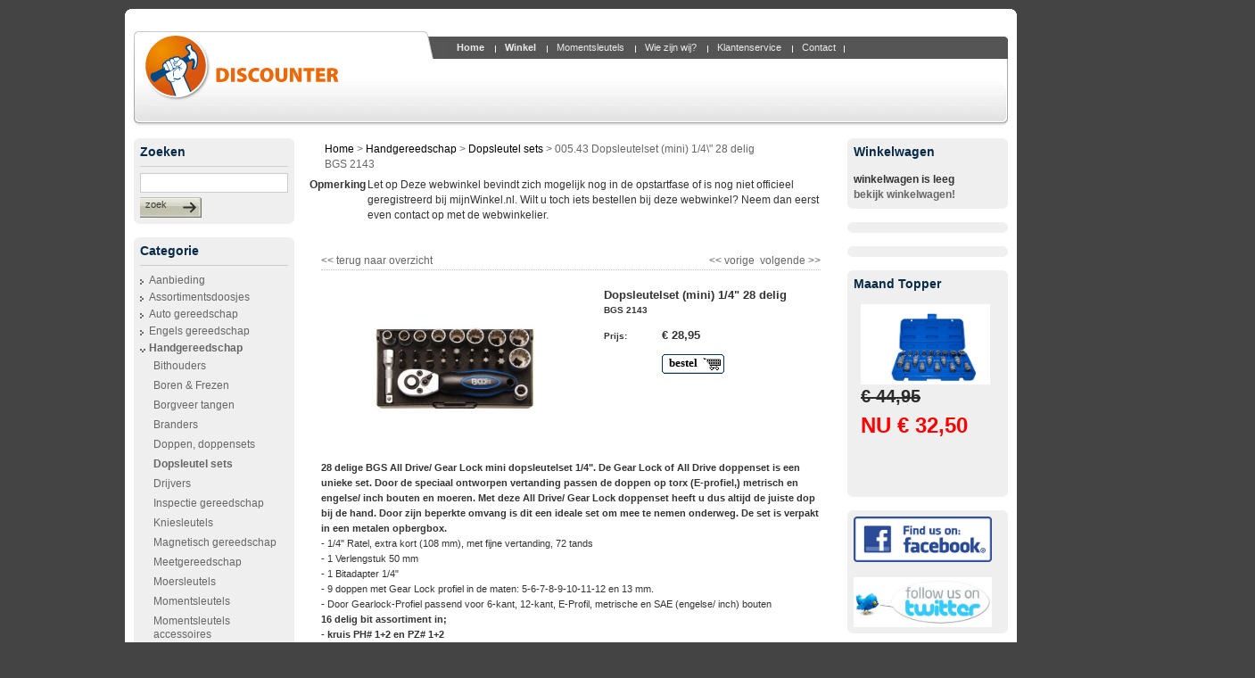

--- FILE ---
content_type: text/html;charset=UTF-8
request_url: https://www.handgereedschapdiscounter.nl/winkel/005.43--dopsleutelset-%28mini%29-1-4%22-28-delig%3Cbr--%3E%3Cfont-size%3D%220-8%22%3Ebgs-2143%3C-font%3E.html
body_size: 7790
content:
<!DOCTYPE html PUBLIC "-//W3C//DTD XHTML 1.0 Transitional//EN" "http://www.w3.org/TR/xhtml1/DTD/xhtml1-transitional.dtd">
<html >
    <head><link rel="dns-prefetch" href="//static.mijnwinkel-api.nl" /><link rel="dns-prefetch" href="//fonts.googleapis.com" /><link rel="dns-prefetch" href="//plugin.myshop.com" /><link rel="dns-prefetch" href="//netdna.bootstrapcdn.com" /><link rel="dns-prefetch" href="//media.myshop.com" /><link rel="dns-prefetch" href="//media.mijnwinkel-api.nl" /><link rel="dns-prefetch" href="//static.mijnwinkel-api.nl" />
<link rel="canonical" href="https://www.handgereedschapdiscounter.nl/winkel/005.43--dopsleutelset--28mini-29-1-4-22-28-delig-3Cbr---3E-3Cfont-size-3D-220-8-22-3Ebgs-2143-3C-font-3E.html" /><meta http-equiv="content-language" content="nl" />

<script type='text/javascript'>
var myshopInfo=function(){return {'viewpartName':'moreinfo','viewpart':'1'}}
</script>
        <title>Dopsleutelset (mini) 1/4" 28 delig BGS 2143|  Handgereedschapdiscounter.nl</title>        		<meta name="google-site-verification" content="Um4N5DgD7PJbKNTbc2f3LreZfjMFvcUxgTaqa2mx8uw" />
        		<meta http-equiv="content-type" content="text/html;UTF-8" />
        <meta content="author" name="MijnWinkel, Torino, $Revision: 11852 $, $Date: 2012-02-10 12:37:13 +0100 (Fri, 10 Feb 2012) $" />
        <meta name="keywords" content="Dopsleutelset &#40;mini&#41; 1&#47;4&#34; 28 delig, BGS dopsleutelset, Doppenset 28 delig, Doppenset 1&#47;4&#34; aansluiting, BGS gereedschap, Doppenset kopen, dopsleutelset 1&#47;4&#34;, mini doppenset, dopsleutelset, mm dopsleutelset, automotive gereedschap, auto gereedschap, mm doppen, mm doppenset, doppenset mm, 18-piece Socket Set 1&#47;4&#34;, Steckschl&amp;uuml;sselsatz &#40;1&#47;4&#41; 18-tlg., BGS2143, BGS 2143, BGS-2143" />
        <meta name="description" content="Voor doppensets&#44; dopsleutelsets gaat u naar Handgereedschapdiscounter.nl  ? Direct uit voorraad leverbaar. ? Bestel nu!" />
                                		<link media="all" type="text/css" rel="stylesheet" href="https://static.mijnwinkel-api.nl/skins/torino_v2/base.css?v=18337" />        <link media="all" type="text/css" rel="stylesheet" href="https://static.mijnwinkel-api.nl/skins/torino_v2/5/theme.css?v=18337" />        		<script type="text/javascript" src="https://static.mijnwinkel-api.nl/skins/torino_v2/script/skin.js?v=18337"></script>
						<style type="text/css">        	#myshp_content_frame {           		width:590;           	}       	</style>
    <link rel="stylesheet" type="text/css" href="https://static.mijnwinkel-api.nl/views/library/jquery/plugins/lightbox/css/lightbox.css"/><script type='text/javascript' src='https://ajax.googleapis.com/ajax/libs/jquery/1.7.1/jquery.min.js'></script><script type='text/javascript' src='https://static.mijnwinkel-api.nl/views/library/jquery/plugins/lightbox/js/lightbox.js' defer='defer'></script><script type='text/javascript' src='https://static.mijnwinkel-api.nl/views/library/lib_myshop.1.83.js'></script><link rel="stylesheet" type="text/css" href="https://static.mijnwinkel-api.nl/skins/templates/views/common/common.css?v=18337" />

<link rel="stylesheet" type="text/css" href="https://static.mijnwinkel-api.nl/skins/templates/views/default8/moreinfo.css?v=18337" />


<style  type="text/css">  #myshp_content #myshp_info_product .myshp_info_image { width:300px; ; }  .myshp_info_image_large, .myshp_info_image_large img { width:300px; ; }  /* #myshp_content #myshp_info_product .myshp_info_image { width: 240px; }  .myshp_info_image_large, .myshp_info_image_large img { width: 240px; } */    .myshp_basket_related_product_image img { width:100px; ; }  </style>
<script type="text/javascript" id="myshp_js_140"> <script type="text/javascript" src="https://www.feedbackcompany.com/widgets/feedback-company-widget.min.js?v=18337"></script>
 <script type="text/javascript" id="__fbcw__f1845219-b7ae-475a-80a5-444d0739b27f">     new FeedbackCompanyWidget({         uuid: 'f1845219-b7ae-475a-80a5-444d0739b27f',         version: '1.1.1'     }); </script>
 </script>

<link type="text/css" rel="stylesheet" href="https://static.mijnwinkel-api.nl/views/library/lib_breadcrumb/css/breadcrumb.css?v=18337" />



<script type='text/javascript'>
(function(){var l=document.location;if(l&&-1==l.href.indexOf('https:'))document.location=l.href.replace('http:', 'https:')})();
</script></head>
    <body class="myshp_column_count_3 shp-theme-5"><div id="myshp-body"><a name="myshp-page-top"><!-- page top --></a>        <div id="myshp_nifty">            <div id="myshp" class="clearfix">                <div id="myshp_header">                    <div id="myshp_menu_top">                        
<ul>&#32;</ul>                    </div>                    <div id="myshp_header_content" style=" background-position: 10px 0px;background-image:url('https://myshop.s3-external-3.amazonaws.com/shop2293500.logo.0.handgereedschap-discounter-logo.png'); background-repeat:no-repeat;">                        <div id="myshp_logo">                        </div>                        <div id="myshp_menu_main">                            
<ul>                                <li>                                    <a class="myshp_tabOn" id="myshp_menuitem1" onclick="swapTab('myshp_menuitem1');"  href="https://www.handgereedschapdiscounter.nl/"><span class="myshp_menu_main_item">Home</span></a>                                </li>                                <li>                                    <a class="myshp_tabOn" id="myshp_menuitem2" onclick="swapTab('myshp_menuitem2');"  href="https://www.handgereedschapdiscounter.nl/winkel/"><span class="myshp_menu_main_item">Winkel</span></a>                                </li>                                <li>                                    <a class="myshp_tab" id="myshp_menuitem3" onclick="swapTab('myshp_menuitem3');"  href="https://www.handgereedschapdiscounter.nl/momentsleutels/"><span class="myshp_menu_main_item">Momentsleutels</span></a>                                </li>                                <li>                                    <a class="myshp_tab" id="myshp_menuitem4" onclick="swapTab('myshp_menuitem4');"  href="https://www.handgereedschapdiscounter.nl/wie-zijn-wij/"><span class="myshp_menu_main_item">Wie zijn wij?</span></a>                                </li>                                <li>                                    <a class="myshp_tab" id="myshp_menuitem5" onclick="swapTab('myshp_menuitem5');"  href="https://www.handgereedschapdiscounter.nl/klantenservice/"><span class="myshp_menu_main_item">Klantenservice</span></a>                                </li>                                <li>                                    <a class="myshp_tab" id="myshp_menuitem6" onclick="swapTab('myshp_menuitem6');"  href="https://www.handgereedschapdiscounter.nl/contactformulier/"><span class="myshp_menu_main_item">Contact</span></a>                                </li></ul>                        </div>                        <div id="myshp_header_text"></div>                    </div>                </div>                <div id="myshp_container" class="clearfix">                                            <div id="myshp_menu_side" class="clearfix">                            
                                                                                                                                                                <form autocomplete="off" onsubmit="return false;" action="https://www.handgereedschapdiscounter.nl/winkel/" id="myshp_form_quicksearch" name="myshp_form_quicksearch"><input type="hidden" value="" name="a" /><input type="hidden" value="" name="id" /><input type="hidden" value="2" name="cid" /><input type="hidden" value="" name="_globalsearch" /><div id="myshp_menu_side_search">                                    <div class="myshp_block">                                        <span class="myshp_box_title">                                        	Zoeken                                        </span>                                        <div id="myshp_quicksearch">                                            <script type="text/javascript">function myshopQuickSearch1b1280c7(){ myshop('no').form('myshp_form_quicksearch').s('range','0').action('search');}</script><input id="myshp_searchfield" name="myshp_input_search" type="text" value="" onkeypress="return myshop('no').keypress(arguments[0],self.myshopQuickSearch1b1280c7,true);"></input><a href="javascript:void(0)" id="myshp_searchbutton" onclick="return myshop('no').form('myshp_form_quicksearch').s('range','0').action('search'),false;">zoek</a>                                            <div class="clear">                                            </div>                                        </div>                                    </div></div></form><div class="myshp_menu_side_categories   ">                                            <div class="myshp_block">                                                <span class="myshp_box_title">Categorie</span>                                                <ul class="myshp_menu_side_categories_1">                                                    <li class="myshp_menu_side_item">                                                        <div class="myshp_not_active_menu_item">                                                            <a href="https://www.handgereedschapdiscounter.nl/winkel/aanbieding/p-1/">Aanbieding</a>                                                        </div>                                                    </li><li class="myshp_menu_side_item">                                                        <div class="myshp_not_active_menu_item">                                                            <a href="https://www.handgereedschapdiscounter.nl/winkel/assortimentsdoosjes/p-1/">Assortimentsdoosjes</a>                                                        </div>                                                    </li><li class="myshp_menu_side_item">                                                        <div class="myshp_not_active_menu_item">                                                            <a href="https://www.handgereedschapdiscounter.nl/winkel/auto-gereedschap/p-1/">Auto gereedschap</a>                                                        </div>                                                    </li><li class="myshp_menu_side_item">                                                        <div class="myshp_not_active_menu_item">                                                            <a href="https://www.handgereedschapdiscounter.nl/winkel/engels-gereedschap/p-1/">Engels gereedschap</a>                                                        </div>                                                    </li><li class="myshp_menu_side_item">                                                        <div class="myshp_active_menu_item">                                                            <a class="myshp_menu_side_item_active" href="https://www.handgereedschapdiscounter.nl/winkel/handgereedschap/p-1/">Handgereedschap</a>                                                                                                                        <ul class="myshp_menu_side_categories_2">                                                                <li class="myshp_menu_side_submenu_item2">                                                                    <div class="myshp_not_active_menu_item">                                                                        <a href="https://www.handgereedschapdiscounter.nl/winkel/handgereedschap/bithouders/p-1/">Bithouders</a>                                                                    </div>                                                                </li>                                                            </ul><ul class="myshp_menu_side_categories_2">                                                                <li class="myshp_menu_side_submenu_item2">                                                                    <div class="myshp_not_active_menu_item">                                                                        <a href="https://www.handgereedschapdiscounter.nl/winkel/handgereedschap/boren--and--frezen/p-1/">Boren & Frezen</a>                                                                    </div>                                                                </li>                                                            </ul><ul class="myshp_menu_side_categories_2">                                                                <li class="myshp_menu_side_submenu_item2">                                                                    <div class="myshp_not_active_menu_item">                                                                        <a href="https://www.handgereedschapdiscounter.nl/winkel/handgereedschap/borgveer-tangen/p-1/">Borgveer tangen</a>                                                                    </div>                                                                </li>                                                            </ul><ul class="myshp_menu_side_categories_2">                                                                <li class="myshp_menu_side_submenu_item2">                                                                    <div class="myshp_not_active_menu_item">                                                                        <a href="https://www.handgereedschapdiscounter.nl/winkel/handgereedschap/branders/p-1/">Branders</a>                                                                    </div>                                                                </li>                                                            </ul><ul class="myshp_menu_side_categories_2">                                                                <li class="myshp_menu_side_submenu_item2">                                                                    <div class="myshp_not_active_menu_item">                                                                        <a href="https://www.handgereedschapdiscounter.nl/winkel/handgereedschap/doppen%2c-doppensets/p-1/">Doppen, doppensets</a>                                                                    </div>                                                                </li>                                                            </ul><ul class="myshp_menu_side_categories_2">                                                                <li class="myshp_menu_side_submenu_item2">                                                                    <div class="myshp_active_menu_item">                                                                        <a href="https://www.handgereedschapdiscounter.nl/winkel/handgereedschap/dopsleutel-sets/p-1/"><span class="myshp_menu_side_submenu_item_active">Dopsleutel sets</span></a>                                                                                                                                                                                                                    </div>                                                                </li>                                                            </ul><ul class="myshp_menu_side_categories_2">                                                                <li class="myshp_menu_side_submenu_item2">                                                                    <div class="myshp_not_active_menu_item">                                                                        <a href="https://www.handgereedschapdiscounter.nl/winkel/handgereedschap/drijvers/p-1/">Drijvers</a>                                                                    </div>                                                                </li>                                                            </ul><ul class="myshp_menu_side_categories_2">                                                                <li class="myshp_menu_side_submenu_item2">                                                                    <div class="myshp_not_active_menu_item">                                                                        <a href="https://www.handgereedschapdiscounter.nl/winkel/handgereedschap/inspectie-gereedschap/p-1/">Inspectie gereedschap</a>                                                                    </div>                                                                </li>                                                            </ul><ul class="myshp_menu_side_categories_2">                                                                <li class="myshp_menu_side_submenu_item2">                                                                    <div class="myshp_not_active_menu_item">                                                                        <a href="https://www.handgereedschapdiscounter.nl/winkel/handgereedschap/kniesleutels/p-1/">Kniesleutels</a>                                                                    </div>                                                                </li>                                                            </ul><ul class="myshp_menu_side_categories_2">                                                                <li class="myshp_menu_side_submenu_item2">                                                                    <div class="myshp_not_active_menu_item">                                                                        <a href="https://www.handgereedschapdiscounter.nl/winkel/handgereedschap/magnetisch-gereedschap/p-1/">Magnetisch gereedschap</a>                                                                    </div>                                                                </li>                                                            </ul><ul class="myshp_menu_side_categories_2">                                                                <li class="myshp_menu_side_submenu_item2">                                                                    <div class="myshp_not_active_menu_item">                                                                        <a href="https://www.handgereedschapdiscounter.nl/winkel/handgereedschap/meetgereedschap/p-1/">Meetgereedschap</a>                                                                    </div>                                                                </li>                                                            </ul><ul class="myshp_menu_side_categories_2">                                                                <li class="myshp_menu_side_submenu_item2">                                                                    <div class="myshp_not_active_menu_item">                                                                        <a href="https://www.handgereedschapdiscounter.nl/winkel/handgereedschap/moersleutels/p-1/">Moersleutels</a>                                                                    </div>                                                                </li>                                                            </ul><ul class="myshp_menu_side_categories_2">                                                                <li class="myshp_menu_side_submenu_item2">                                                                    <div class="myshp_not_active_menu_item">                                                                        <a href="https://www.handgereedschapdiscounter.nl/winkel/handgereedschap/momentsleutels/p-1/">Momentsleutels</a>                                                                    </div>                                                                </li>                                                            </ul><ul class="myshp_menu_side_categories_2">                                                                <li class="myshp_menu_side_submenu_item2">                                                                    <div class="myshp_not_active_menu_item">                                                                        <a href="https://www.handgereedschapdiscounter.nl/winkel/handgereedschap/momentsleutels-accessoires/p-1/">Momentsleutels accessoires</a>                                                                    </div>                                                                </li>                                                            </ul><ul class="myshp_menu_side_categories_2">                                                                <li class="myshp_menu_side_submenu_item2">                                                                    <div class="myshp_not_active_menu_item">                                                                        <a href="https://www.handgereedschapdiscounter.nl/winkel/handgereedschap/overig-handgereedschap/p-1/">Overig handgereedschap</a>                                                                    </div>                                                                </li>                                                            </ul><ul class="myshp_menu_side_categories_2">                                                                <li class="myshp_menu_side_submenu_item2">                                                                    <div class="myshp_not_active_menu_item">                                                                        <a href="https://www.handgereedschapdiscounter.nl/winkel/handgereedschap/pijpsleutels/p-1/">Pijpsleutels</a>                                                                    </div>                                                                </li>                                                            </ul><ul class="myshp_menu_side_categories_2">                                                                <li class="myshp_menu_side_submenu_item2">                                                                    <div class="myshp_not_active_menu_item">                                                                        <a href="https://www.handgereedschapdiscounter.nl/winkel/handgereedschap/popnageltang/p-1/">Popnageltang</a>                                                                    </div>                                                                </li>                                                            </ul><ul class="myshp_menu_side_categories_2">                                                                <li class="myshp_menu_side_submenu_item2">                                                                    <div class="myshp_not_active_menu_item">                                                                        <a href="https://www.handgereedschapdiscounter.nl/winkel/handgereedschap/ratels/p-1/">Ratels</a>                                                                    </div>                                                                </li>                                                            </ul><ul class="myshp_menu_side_categories_2">                                                                <li class="myshp_menu_side_submenu_item2">                                                                    <div class="myshp_not_active_menu_item">                                                                        <a href="https://www.handgereedschapdiscounter.nl/winkel/handgereedschap/ringratelsleutels/p-1/">Ringratelsleutels</a>                                                                    </div>                                                                </li>                                                            </ul><ul class="myshp_menu_side_categories_2">                                                                <li class="myshp_menu_side_submenu_item2">                                                                    <div class="myshp_not_active_menu_item">                                                                        <a href="https://www.handgereedschapdiscounter.nl/winkel/handgereedschap/ringsleutels/p-1/">Ringsleutels</a>                                                                    </div>                                                                </li>                                                            </ul><ul class="myshp_menu_side_categories_2">                                                                <li class="myshp_menu_side_submenu_item2">                                                                    <div class="myshp_not_active_menu_item">                                                                        <a href="https://www.handgereedschapdiscounter.nl/winkel/handgereedschap/schadeherstel/p-1/">Schadeherstel</a>                                                                    </div>                                                                </li>                                                            </ul><ul class="myshp_menu_side_categories_2">                                                                <li class="myshp_menu_side_submenu_item2">                                                                    <div class="myshp_not_active_menu_item">                                                                        <a href="https://www.handgereedschapdiscounter.nl/winkel/handgereedschap/schrapers/p-1/">Schrapers</a>                                                                    </div>                                                                </li>                                                            </ul><ul class="myshp_menu_side_categories_2">                                                                <li class="myshp_menu_side_submenu_item2">                                                                    <div class="myshp_not_active_menu_item">                                                                        <a href="https://www.handgereedschapdiscounter.nl/winkel/handgereedschap/schroevendraaiers/p-1/">Schroevendraaiers</a>                                                                    </div>                                                                </li>                                                            </ul><ul class="myshp_menu_side_categories_2">                                                                <li class="myshp_menu_side_submenu_item2">                                                                    <div class="myshp_not_active_menu_item">                                                                        <a href="https://www.handgereedschapdiscounter.nl/winkel/handgereedschap/steek--ringsleutels/p-1/">Steek- ringsleutels</a>                                                                    </div>                                                                </li>                                                            </ul><ul class="myshp_menu_side_categories_2">                                                                <li class="myshp_menu_side_submenu_item2">                                                                    <div class="myshp_not_active_menu_item">                                                                        <a href="https://www.handgereedschapdiscounter.nl/winkel/handgereedschap/steeksleutels/p-1/">Steeksleutels</a>                                                                    </div>                                                                </li>                                                            </ul><ul class="myshp_menu_side_categories_2">                                                                <li class="myshp_menu_side_submenu_item2">                                                                    <div class="myshp_not_active_menu_item">                                                                        <a href="https://www.handgereedschapdiscounter.nl/winkel/handgereedschap/tangen-divers/p-1/">Tangen divers</a>                                                                    </div>                                                                </li>                                                            </ul><ul class="myshp_menu_side_categories_2">                                                                <li class="myshp_menu_side_submenu_item2">                                                                    <div class="myshp_not_active_menu_item">                                                                        <a href="https://www.handgereedschapdiscounter.nl/winkel/handgereedschap/tap--and--snij-gereedschap/p-1/">Tap & snij gereedschap</a>                                                                    </div>                                                                </li>                                                            </ul><ul class="myshp_menu_side_categories_2">                                                                <li class="myshp_menu_side_submenu_item2">                                                                    <div class="myshp_not_active_menu_item">                                                                        <a href="https://www.handgereedschapdiscounter.nl/winkel/handgereedschap/torx%2c-inbus--and--veeltand/p-1/">Torx, inbus & veeltand</a>                                                                    </div>                                                                </li>                                                            </ul><ul class="myshp_menu_side_categories_2">                                                                <li class="myshp_menu_side_submenu_item2">                                                                    <div class="myshp_not_active_menu_item">                                                                        <a href="https://www.handgereedschapdiscounter.nl/winkel/handgereedschap/verlichting/p-1/">Verlichting</a>                                                                    </div>                                                                </li>                                                            </ul><ul class="myshp_menu_side_categories_2">                                                                <li class="myshp_menu_side_submenu_item2">                                                                    <div class="myshp_not_active_menu_item">                                                                        <a href="https://www.handgereedschapdiscounter.nl/winkel/handgereedschap/wringijzers/p-1/">Wringijzers</a>                                                                    </div>                                                                </li>                                                            </ul>                                                        </div>                                                    </li><li class="myshp_menu_side_item">                                                        <div class="myshp_not_active_menu_item">                                                            <a href="https://www.handgereedschapdiscounter.nl/winkel/luchtgereedschap/p-1/">Luchtgereedschap</a>                                                        </div>                                                    </li><li class="myshp_menu_side_item">                                                        <div class="myshp_not_active_menu_item">                                                            <a href="https://www.handgereedschapdiscounter.nl/winkel/motorfiets-accessoires/p-1/">Motorfiets accessoires</a>                                                        </div>                                                    </li><li class="myshp_menu_side_item">                                                        <div class="myshp_not_active_menu_item">                                                            <a href="https://www.handgereedschapdiscounter.nl/winkel/motorfiets-gereedschap/p-1/">Motorfiets gereedschap</a>                                                        </div>                                                    </li><li class="myshp_menu_side_item">                                                        <div class="myshp_not_active_menu_item">                                                            <a href="https://www.handgereedschapdiscounter.nl/winkel/persoonlijke-bescherming/p-1/">Persoonlijke bescherming</a>                                                        </div>                                                    </li>                                                </ul>                                            </div></div><div class="myshp_block  myshp_block_editor"><div class="myshp_box"><!-- WYSIWYG MORE LINKS CONTENT BLOCK /// $Revision: 3887 $ / $Date: 2010-02-18 04:43:36 -0300 (jue, 18 feb 2010) $ / $Author: miriam $ --><div class="mceTmpl"><div id="myshp_more_link_options"><div class="myshp_link_option"><table border="0" cellpadding="0" cellspacing="0"><tbody><tr><td valign="middle"><img src="https://myshop.s3-external-3.amazonaws.com/shop2293500.pictures.icon-altijd-bereikbaar.gif" /></td><td valign="middle"><div class="myshp_link_description">Altijd bereikbaar</div></td></tr></tbody></table><div class="clear">&nbsp;</div></div><div class="myshp_link_option"><table border="0" cellpadding="0" cellspacing="0"><tbody><tr><td valign="middle"><img src="https://myshop.s3-external-3.amazonaws.com/shop2293500.pictures.icon-14-dagen.gif" /></td><td valign="middle"><div class="myshp_link_description">14 dagen op zicht</div></td></tr></tbody></table></div><div class="myshp_link_option"><table border="0" cellpadding="0" cellspacing="0"><tbody><tr><td valign="middle"><img src="https://myshop.s3-external-3.amazonaws.com/shop2293500.pictures.icon-ophalen-bezorgen.gif" /></td><td valign="middle"><div class="myshp_link_description">Ophalen of laten bezorgen</div></td></tr></tbody></table><div class="clear">&nbsp;</div></div><div class="myshp_link_option"><table border="0" cellpadding="0" cellspacing="0"><tbody><tr><td valign="middle"><img src="https://myshop.s3-external-3.amazonaws.com/shop2293500.pictures.icon-veilig-flexibel-betalen.gif" /></td><td valign="middle"><div class="myshp_link_description">Veilig en flexibel betalen</div></td></tr></tbody></table><div class="clear">&nbsp;</div></div></div></div></div></div><script  type="text/javascript" id="myshp_js_120">var url = 'https://beoordelingen.feedbackcompany.nl/samenvoordeel/scripts/flexreview/getreview.cfm?wt=1&ws=3791&wbc=eeeeee&wtbc=ffffff&wtbr=dddddd&wtc=666666&wlc=22bbbb&wrc=22bbbb&wttc=222222'; document.write(unescape("%3Ciframe scrolling='no' frameborder='0' height='190' width='160' style='display:none;' id='tfcwidget' src='"+ url +"' %3E%3C/iframe%3E"));   </script>  <img src='https://beoordelingen.feedbackcompany.nl/samenvoordeel/img/spacer.gif' style='display:none;' onload='document.getElementById("tfcwidget").style.display="block";'> </script>                        </div>                                        <div id="myshp_content_frame" class="clearfix">                        <div id="myshp_content">                            
                                <table width="100%"><tr><td><div class="myshp_block  myshp_breadcrumb"><div id="breadcrumb-135"><div class="myshp_breadcrumb_inner myshp_box"><table width="100%"><tr><td><a title="home" class="myshp_breadcrumb_link" href="/">Home</a><span class="myshp_breadcrumb_separator"> &gt; </span>
<a title="Handgereedschap" href="https://www.handgereedschapdiscounter.nl/winkel/handgereedschap/p-1/" class="myshp_breadcrumb_link">Handgereedschap</a><span class="myshp_breadcrumb_separator"> &gt; </span><a title="Dopsleutel sets" href="https://www.handgereedschapdiscounter.nl/winkel/handgereedschap/dopsleutel-sets/p-1/" class="myshp_breadcrumb_link">Dopsleutel sets</a><span class="myshp_breadcrumb_separator"> &gt; </span><span class="last">005.43 Dopsleutelset (mini) 1/4\" 28 delig<br /><FONT SIZE=\"0.8\">BGS 2143</FONT></span></td></tr></table></div></div></div></td></tr></table><form name="data" method="get" action="/winkel/005.43--dopsleutelset-%28mini%29-1-4%22-28-delig%3Cbr--%3E%3Cfont-size%3D%220-8%22%3Ebgs-2143%3C-font%3E.html" autocomplete="off" onsubmit="javascript:return false;"><input type="hidden" value="19230D5F374008FD332CE1F2318646E7FF020293" name="pk" /><input type="hidden" value="005.43" name="pid" /><input type="hidden" value="" name="cp" /><input type="hidden" value="&#47;winkel&#47;p-1&#47;" name="ifs" /><input type="hidden" value="" name="_sort" /><input type="hidden" value="" name="_sort_order" /><input type="hidden" value="" name="a" /><input type="hidden" value="" name="id" /><input type="hidden" value="" name="i" /><input type="hidden" value="2" name="cid" /><input type="hidden" value="2293500" name="vid" /><input type="hidden" value="" name="fid" /><input type="hidden" value="" name="mpid" /><input type="hidden" value="0" name="stc" /><input type="hidden" value="1" name="supid" /><input type="hidden" value="" name="favid" /><input type="hidden" value="&#47;shop2293500&#47;rpc;jsessionid&#61;EE58A8969B740BB47D3E92E7D8836713" name="url_rpc" /><input type="hidden" value="&#47;winkel&#47;p-1&#47;" name="this" /><input type="hidden" value="nl" name="_lang" /><input type="hidden" value="" name="_globalsearch" /><input type="hidden" value="" name="si" /><input type="hidden" value="9" name="_rows" /><input type="hidden" value="" name="c" /><input type="hidden" value="1" name="m" /><input type="hidden" value="" name="o" /><input type="hidden" value="https&#58;&#47;&#47;www.handgereedschapdiscounter.nl&#47;checkout&#47;placeorder1" name="url_order_page" /><input type="hidden" value="" name="xy" /><table border="0" cellpadding="0" cellspacing="2" width="100%"><tr><td valign="top" width="10%"><b><remark.head name="remark.head">Opmerking</remark.head></b></td><td width="*"><remark.evaluationaccount name="remark.evaluationaccount">Let op Deze webwinkel bevindt zich mogelijk nog in de opstartfase of is nog niet officieel geregistreerd bij mijnWinkel.nl. Wilt u toch iets bestellen bij deze webwinkel? Neem dan eerst even contact op met de webwinkelier.</remark.evaluationaccount></td></tr></table><br/><div class="clear">&#32;</div><div id="myshp_info_navigation"><a id="myshp_info_back_button" shape="rect" onclick="javascript:return myshop().action('back'),false;" href="javascript:void(0);">&lt;&lt;&nbsp;terug naar overzicht</a><a id="myshp_info_next_button" shape="rect" href="/winkel/002.25--dopsleutelset-1-2--22-27-delig--28engels-29-3Cbr---3E-3Cfont-size-3D--220-8--22-3Ebgs-2216-3C-font-3E.html" onclick="return myshop().c(this).cs(arguments[0]).l('/winkel/002.25--dopsleutelset-1-2--22-27-delig--28engels-29-3Cbr---3E-3Cfont-size-3D--220-8--22-3Ebgs-2216-3C-font-3E.html').a('next'),false;">&nbsp;volgende&nbsp;>></a><a id="myshp_info_prev_button" shape="rect" href="/winkel/004.03--verloopdoppen-set-luchtsleutel-6-delig-3Cbr---3E-3Cfont-size-3D--220-8--22-3E-bgs-200-3C-font-3E.html" onclick="return myshop().c(this).cs(arguments[0]).l('/winkel/004.03--verloopdoppen-set-luchtsleutel-6-delig-3Cbr---3E-3Cfont-size-3D--220-8--22-3E-bgs-200-3C-font-3E.html').a('prev'),false;">&lt;&lt;&nbsp;vorige&nbsp;</a>&#32;</div><div id="myshp-product"><div id="myshp_info_product"><div class="myshp_info_image"><div id="myshp_info_image_large" class="myshp_info_image_large"><span id="id.0.2.209.H"><!--v--><a class="myshp_link209.0.6190656223246292" id="id2209.0.12056705431261872" href="https://media.myshop.com/images/shop2293500.pictures.BGS-2143 Mini Dopsleutelset 1_4.jpg" ><img  style="" class="" alt="Dopsleutelset &#40;mini&#41; 1/4&#92;&#34; 28 delig&lt;br /&gt;&lt;FONT SIZE=&#92;&#34;0.8&#92;&#34;&gt;BGS 2143&lt;/FONT&gt;" src="https://media.myshop.com/images/shop2293500.pictures.BGS-2143 Mini Dopsleutelset 1_4.jpg"  /></a></span>&#32;</div>&#32;</div><div class="myshp_info_features"><table><tr><td colspan="2" rowspan="1"><h1 class="myshp_info_title" id="id.0.2.209.D"><!--v-->Dopsleutelset (mini) 1/4" 28 delig<br /><FONT SIZE="0.8">BGS 2143</FONT></h1></td></tr><tr class="myshp_info_row"><td class="myshp_info_price_label" rowspan="1" colspan="1"><span id="id.0.2.209.E:label"><!--l-->Prijs</span>:&nbsp;&nbsp;</td><td class="myshp_info_price_value" rowspan="1" colspan="1" id="id.0.2.209.E"><!--v-->&euro; 28,95</td></tr><tr class="myshp_info_row"><td class="myshp_info_label" rowspan="1" colspan="1">&nbsp;</td><td class="myshp_info_value" rowspan="1" colspan="1"><div id="myshp_info_order"><a href="javascript:void(0);" class="myshp_button icon_align_right icon_image_shopping_cart myshp_list_product_order_button" shape="rect" onclick="return myshop().l('https://www.handgereedschapdiscounter.nl/checkout/placeorder1?i=i.2.209').s('i','i.2.209','si','1').a('add','005.43'),false;"><span class="btn_bg_left">&#32;</span><span class="btn_bg_center"><span class="btn_icon">&#32;</span><span class="btn_text">bestel</span>&#32;</span><span class="btn_bg_right">&#32;</span></a>&#32;</div></td></tr></table>&#32;</div><div class="clear">&#32;</div><div class="myshp_info_description_long" id="id.0.2.209.F"><!--v--><ul><li><b> 28 delige BGS All Drive/ Gear Lock mini dopsleutelset 1/4". De Gear Lock of All Drive doppenset is een unieke set. Door de speciaal ontworpen vertanding passen de doppen op torx (E-profiel,) metrisch en engelse/ inch bouten en moeren. Met deze All Drive/ Gear Lock doppenset heeft u dus altijd de juiste dop bij de hand. Door zijn beperkte omvang is dit een ideale set om mee te nemen onderweg. De set is verpakt in een metalen opbergbox.</b></li><li>- 1/4" Ratel, extra kort (108 mm), met fijne vertanding, 72 tands</li><li>- 1 Verlengstuk 50 mm</li><li>- 1 Bitadapter 1/4"</li><li>- 9 doppen met Gear Lock profiel in de maten: 5-6-7-8-9-10-11-12 en 13 mm.</li><li>- Door Gearlock-Profiel passend voor 6-kant, 12-kant, E-Profil, metrische en SAE (engelse/ inch) bouten</li><li><b>16 delig bit assortiment in;<b></li><li> - kruis PH# 1+2 en PZ# 1+2</li><li>- Gleuf 4,5 en 6 mm</li><li>- Inbus 3, 4 en 5 mm</li><li> - Torx (T-Profiel) T10-15-20-25-27-30-40. </li></ul></div><div class="clear">&#32;</div><br clear="none"/><br clear="none"/>&#32;</div></div><div class="clear">&#32;</div><div id="myshp_info_footer_bottom"><div id="myshop_info_footer"><span id="myshp_info_footer" style="display:inline;font-size:8pt;font-weight:bold;color:#000000;background-color:#ffffff;white-space:nowrap;">powered by <a target="_blank" href="http://www.mijnwinkel.nl?pow=sm2293500" style="display:inline;font-style:normal;color:#000000">mijnWinkel.nl</a></span></div>&#32;</div><!-- process id 1086:7:000:12--></form>                        </div>                    </div>                                            <div id="myshp_menu_side_right" class="clearfix">                            
<div id="myshp_menu_side_basket">                                    <div class="myshp_block">                                        <span class="myshp_box_title">winkelwagen</span>                                        <div id="myshp_menu_side_basket_content">                                            <span id="basket_value_count">winkelwagen is leeg</span>                                            <a href="/checkout/basket1/">bekijk winkelwagen!</a>                                        </div>                                    </div></div><div class="myshp_block  myshp_block_share"><div class="myshp_box"><div class="addthis_toolbox addthis_default_style "><a class="addthis_button_facebook"></a>                               <a class="addthis_button_twitter"></a>                                <a class="addthis_button_linkedin"></a>                               <a class="addthis_button_pinterest"></a>                             </div><script type="text/javascript">var addthis_config = {ui_language: "nl" } </script>
<script type="text/javascript" src="https://s7.addthis.com/js/250/addthis_widget.js#username=xa-4d46f9d80b2cd36c#ui_language=nl?v=18337"></script>
</div></div><div class="myshp_block  myshp_block myshp_block_share"><div class="myshp_box"><script type="text/javascript" src="https://apis.google.com/js/plusone.js?v=18337"></script>
<span id="gplusone69"></span><script type="text/javascript">gapi.plusone.render('gplusone69', {"size": "small", "count": "true","lang":"nl"});</script>
</div></div><div class="myshp_block  myshp_block_editor"><h3>Maand Topper</h3><div class="myshp_box"><!-- WYSIWYG DISCOUNT CONTENT BLOCK /// $Revision: 3121 $ / $Date: 2009-11-30 23:15:48 +0100 (Mon, 30 Nov 2009) $ / $Author: miriam $ --><div class="mceTmpl"><div id="myshp_discount_info" style="width: 150px; height: 209px;"><img 19="" a="" alt="Torx doppenset in- uitwendig 1/2" class="myshp_discount_product_name" doppenset="" h5="" height="90" href="https://www.handgereedschapdiscounter.nl/winkel/008--torx-doppenset-in---uitwendig-1-2-%22-19-delig%3Cbr--%3E%3Cfont-size%3D-%220-8-%22%3E-normex-21-219%3C-font%3E.html" id="id.0.2.8.D" in-="" shape="rect" span="" src="https://myshop.s3-external-3.amazonaws.com/shop2293500.pictures.19 dl. torx doppenset in-  uitwendig.jpg" style="color: rgb(0, 0, 0);" torx="" uitwendig="" width="145" /><div class="myshp_discount_product_old_price"><span style="text-decoration: line-through;">&euro; 44,95</span></div><p class="myshp_discount_product_new_price"><span style="color: #ff0000; font-size: 18pt;">NU &euro; 32,50</span></p></div></div></div></div><div class="myshp_block  myshp_block_editor"><div class="myshp_box"><p><a href="https://www.facebook.com/handgereedschapdiscounter" target="_blank"><img alt="Volg ons via facebook" height="51" src="https://myshop.s3-external-3.amazonaws.com/shop2293500.images.Facebook.png" title="Volg ons via facebook" width="155" /></a></p><p>&nbsp;</p><p><a href="https://www.twitter.com/handgereedschap" target="_blank"><img alt="Volg ons via twitter" height="56" src="https://myshop.s3-external-3.amazonaws.com/shop2293500.images.Twitter.jpg" title="Volg ons via twitter" width="155" /></a></p></div></div><div  class="myshp_block "><div class="myshp_box"><a href="https://ideal.nl/consument/incoming/?o=155.55&#38;c=no" target="_blank">     <img src="https://ideal.nl/img/155x55no.gif" width="155" height="55" border="0"/>  </a></div></div><div class="myshp_block "><!-- PayPal Logo --><table border="0" cellpadding="10" cellspacing="0" align="center"><tr><td align="center"></td></tr> <tr><td align="center"><a href="#" onclick="javascript:window.open('https://www.paypal.com/nl/cgi-bin/webscr?cmd=xpt/Marketing/popup/OLCWhatIsPayPal-outside','olcwhatispaypal','toolbar=no, location=no, directories=no, status=no, menubar=no, scrollbars=yes, resizable=yes, width=400, height=350');"><img src="https://www.paypal.com/nl_NL/NL/i/bnr/bnr_shopNowUsing_150x40.gif" border="0" alt="Aanvullende opties"/></a></td></tr></table><!-- PayPal Logo --></div>                        </div>                                    </div>            </div>            <div id="myshp_footer">                <div id="myshp_menu_bottom">                    
<ul>                        <li>                            <a  id="myshp_menuitem_quick_bottom0"  href="https://www.handgereedschapdiscounter.nl/links/" title="Links">Links</a>                        </li>                        <li>                            <a  id="myshp_menuitem_quick_bottom1"  href="https://www.handgereedschapdiscounter.nl/klantenservice/" title="Klantenservice">Klantenservice</a>                        </li>                        <li>                            <a  id="myshp_menuitem_quick_bottom2"  href="https://www.handgereedschapdiscounter.nl/sitemap/" title="Sitemap">Sitemap</a>                        </li></ul>                </div>                <div id="myshp_footer_text">Handgereedschapdiscounter.nl voor al uw handgereedschap.</div>                <div class="clear">                </div>            </div>        </div>										    <a name="myshp-page-bottom"><!-- page bottom --></a></div>

<!-- Google-code voor remarketingtag -->
<script type="text/javascript">
	/* <![CDATA[ */
	var google_conversion_id = '1019375236';
	var google_custom_params = window.google_tag_params;
	var google_remarketing_only = true;
	/* ]]> */
</script>
<script type="text/javascript" src="//www.googleadservices.com/pagead/conversion.js"></script>
<noscript>
	<div style="display:inline;">
		<img height="1" width="1" style="border-style:none;" alt="" src="//googleads.g.doubleclick.net/pagead/viewthroughconversion/1019375236/?guid=ON&script=0"/>
	</div>
</noscript>

<script type="text/javascript">
if(self.myshopLoginErrorMessage)window.setTimeout("myshopLoginErrorMessage();",1);document.addEventListener('DOMContentLoaded', function() {if(self.myshop)myshop('no').init('1').r(3,false);if(self.myshopTrack){myshopTrack().init(2293500);}});
</script>
</body></html>


--- FILE ---
content_type: text/html; charset=utf-8
request_url: https://accounts.google.com/o/oauth2/postmessageRelay?parent=https%3A%2F%2Fwww.handgereedschapdiscounter.nl&jsh=m%3B%2F_%2Fscs%2Fabc-static%2F_%2Fjs%2Fk%3Dgapi.lb.en.2kN9-TZiXrM.O%2Fd%3D1%2Frs%3DAHpOoo_B4hu0FeWRuWHfxnZ3V0WubwN7Qw%2Fm%3D__features__
body_size: 162
content:
<!DOCTYPE html><html><head><title></title><meta http-equiv="content-type" content="text/html; charset=utf-8"><meta http-equiv="X-UA-Compatible" content="IE=edge"><meta name="viewport" content="width=device-width, initial-scale=1, minimum-scale=1, maximum-scale=1, user-scalable=0"><script src='https://ssl.gstatic.com/accounts/o/2580342461-postmessagerelay.js' nonce="f86CZW8m7QZ7BJEuvIoPaQ"></script></head><body><script type="text/javascript" src="https://apis.google.com/js/rpc:shindig_random.js?onload=init" nonce="f86CZW8m7QZ7BJEuvIoPaQ"></script></body></html>

--- FILE ---
content_type: text/css;charset=UTF-8
request_url: https://static.mijnwinkel-api.nl/skins/torino_v2/base.css?v=18337
body_size: 5219
content:
body,div,dl,dt,dd,ul,ol,li,h1,h2,h3,h4,h5,h6,pre,form,fieldset,input,textarea,p,blockquote,th,td,object{margin:0;padding:0}#myshp_checkout table{border-collapse:collapse;border-spacing:0}fieldset,img{border:0}address,caption,cite,code,dfn,th,var{font-style:normal;font-weight:normal}ol,ul,dl{list-style:none}caption,th{text-align:left}h1,h2,h3,h4,h5,h6{font-size:100%;font-weight:normal}abbr,acronym{border:0}a img{border:0;outline:0}a{outline:0}span.myshp_box_title{display:block}.myshp_block ul,.myshp_block_content ul{list-style:disc outside;padding-left:40px}.myshp_block ol,.myshp_block_content ol{list-style:decimal outside;padding-left:40px}.clear{clear:both}body{margin:0 auto;text-align:left}a:link,a:active,a:visited,a span{text-decoration:none}a:hover,a:hover span{text-decoration:underline}h1,h2,h3,h4,h5,h6{margin-bottom:7px}td.align-right{text-align:right}td.align-left{text-align:left}td.align-center{text-align:center}#myshp-body{display:block!important;text-align:left}#myshp_nifty,#myshp,#myshp_container,#myshp_footer{margin:0 auto;clear:both}#myshp_nifty{width:1000px;margin-top:10px;margin-bottom:10px}#myshp_header,#myshp_footer{padding-top:10px;padding-bottom:10px}#myshp_header,#myshp_container,#myshp_footer{width:980px;padding-left:10px;padding-right:10px;margin:0 auto}#myshp_container{position:relative}#myshp_menu_side,#myshp_content_frame,#myshp_menu_side_right{float:left}.myshp_three_columns #myshp_content_frame{width:590px;position:relative;overflow:hidden;background:#FFF}.myshp_two_columns #myshp_content_frame{width:785px;position:relative;overflow:hidden}#myshp_menu_side,#myshp_menu_side_right{width:180px;margin:0;overflow:hidden;text-align:left}#myshp_menu_side{margin-right:15px}#myshp_menu_side_right{margin-left:15px}.clearfix:after{content:".";display:block;height:0;clear:both;visibility:hidden}.clearfix{display:inline-table}/*\*/* html .clearfix{height:1%}.clearfix{display:block}/**/#myshp_header{line-height:1.45em;font-size:12px}#myshp_menu_top{width:100%;text-align:right;min-height:17px;height:auto!important;height:17px}#myshp_header_content{height:108px;overflow:hidden}#myshp_menu_top ul{list-style:none}#myshp_menu_top ul li{display:inline;background:url(/skins/torino/pic/menu_top_li.gif) no-repeat right 3px}#myshp_menu_top ul li a{padding:0 5px}#myshp_menu_top ul li a:link,#myshp_menu_top ul li a:active,#myshp_menu_top ul li a:hover,#myshp_menu_top ul li a:visited,#myshp_menu_top span{text-decoration:none}#myshp_menu_top ul li a:hover,#myshp_menu_top ul li a:hover span{text-decoration:underline}.myshp_menu_basket,.myshp_menu_favorites{padding-left:15px!important}#myshp_logo{float:left;width:340px;height:70px;overflow:hidden}#myshp_header_text{width:960px;height:20px;clear:both;overflow:hidden;margin:0 auto;text-align:left;overflow:hidden}#myshp_header #myshp_menu_side_search{margin:25px 100px 0 0;padding:0;float:right}#myshp_header #myshp_menu_side_search h3,#myshp_header #myshp_menu_side_search span.myshp_box_title{display:none}#myshp_header #myshp_quicksearch{margin:0}#myshp_header #myshp_quicksearch #myshp_searchfield{width:200px;margin:0 auto 10px;padding:3px 0;float:left}#myshp_header #myshp_quicksearch #myshp_searchbutton{margin:05px;padding:0 39px 0 6px;height:23px;width:auto;text-transform:lowercase;cursor:pointer;float:left}#myshp_menu_main{height:23px;margin-top:6px;padding-top:2px;overflow:hidden}#myshp_menu_main ul{margin:0 12px}#myshp_menu_main ul li{display:inline}#myshp_menu_main ul li a:link,#myshp_menu_main ul li a:visited,#myshp_menu_main ul li a:active,#myshp_menu_main ul li a:hover,#myshp_menu_main ul li span{text-align:left;text-decoration:none}#myshp_menu_main ul li a:hover,#myshp_menu_main ul li a:hover span{text-decoration:underline}#myshp_menu_main ul li a{padding:0 10px}#myshp_menu_main a.myshp_tabOn{font-weight:bold}.myshp_block{clear:both;margin:0 0 15px;padding:7px;overflow:hidden}.myshp_block_content{margin:0 0 15px;padding:0;overflow:hidden}.myshp_block_content ul,.myshp_block_content ol{padding-left:40px}.myshp_button span{text-decoration:none!important}#myshp_menu_side h3,#myshp_menu_side span.myshp_box_title,#myshp_menu_side_right h3,#myshp_menu_side_right span.myshp_box_title{margin-bottom:7px;padding:0 0 7px;text-transform:capitalize}.myshp_menu_side_link{display:block;margin-top:2px;padding-left:10px}.myshp_menu_side_link:hover{text-decoration:underline}.myshp_menu_side_custom{margin:0;padding:0;text-align:left}.myshp_menu_side_custom a:link,.myshp_menu_side_custom a:active,.myshp_menu_side_custom a:visited{text-decoration:none}.myshp_menu_side_custom a:hover{text-decoration:underline}#myshp_menu_side_search{margin:0;padding:0}#myshp_quicksearch{margin:0}#myshp_quicksearch #myshp_searchfield{width:164px;margin:0 auto 5px;padding:3px 0}#myshp_quicksearch #myshp_searchbutton{margin:0;padding:0 39px 0 6px;height:23px;width:auto;text-transform:lowercase;cursor:pointer;float:left}#myshp_menu_side_basket{margin:0;text-align:left}#myshp_menu_side_basket_content{clear:both;text-align:left;padding:0}#myshp_menu_side_basket_content span{display:block}#myshp_menu_side_basket_content a:link,#myshp_menu_side_basket_content a:active,#myshp_menu_side_basket_content a:visited{text-decoration:none}#myshp_menu_side_basket_content a:hover{text-decoration:underline}.myshp_block_frame{margin:0;padding:0;clear:both;text-align:left}.myshp_block_frame h3,.myshp_block_frame span.myshp_box_title{text-align:left;padding:0 10px}.myshp_block_frame iframe{clear:both;margin:0;padding:0;overflow:hidden}#myshp_menu_side ul,#myshp_menu_side ol,#myshp_menu_side_right ul,#myshp_menu_side_right ol{margin:0;padding:0;clear:both}#myshp_menu_side ul li,#myshp_menu_side ol li,#myshp_menu_side_right ul li,#myshp_menu_side_right ol li{list-style-type:none;text-align:left;margin:0;padding:0;clear:both;vertical-align:middle}#myshp_menu_side ul li a:link,#myshp_menu_side ul li a:active,#myshp_menu_side ul li a:hover,#myshp_menu_side ul li a:visited,#myshp_menu_side ol li a:link,#myshp_menu_side ol li a:active,#myshp_menu_side ol li a:hover,#myshp_menu_side ol li a:visited,#myshp_menu_side_right ul li a:link,#myshp_menu_side_right ul li a:active,#myshp_menu_side_right ul li a:hover,#myshp_menu_side_right ul li a:visited,#myshp_menu_side_right ol li a:link,#myshp_menu_side_right ol li a:active,#myshp_menu_side_right ol li a:hover,#myshp_menu_side_right ol li a:visited{display:block;margin:0;padding:2px 10px;text-decoration:none;line-height:1.30em;cursor:pointer;position:relative}#myshp_menu_side ul li a:hover,#myshp_menu_side ol li a:hover,#myshp_menu_side_right ul li a:hover,#myshp_menu_side_right ol li a:hover{text-decoration:underline}.myshp_menu_side_categories{margin:0}.myshp_menu_side_categories ul{margin:0;padding:0}.myshp_not_active_menu_item ul,.myshp_not_active_menu_item ul li,.myshp_not_active_menu_item ul li div{height:0;overflow:hidden}.myshp_menu_side_show_all .myshp_not_active_menu_item ul,.myshp_menu_side_show_all .myshp_not_active_menu_item ul li,.myshp_menu_side_show_all .myshp_not_active_menu_item ul li div{height:auto;overflow:visible;display:block}.myshp_menu_side_categories ul li{list-style-type:none;text-align:left;margin:0;padding:0;vertical-align:middle}.myshp_menu_side_categories ul li a:link,.myshp_menu_side_categories ul li a:visited,.myshp_menu_side_categories ul li a:active,.myshp_menu_side_categories ul li a:hover,.myshp_menu_side_categories ul li span{display:block;margin:0;padding:2px 10px;line-height:1.30em;cursor:pointer;position:relative}.myshp_menu_side_categories ul li a:link,.myshp_menu_side_categories ul li a:visited,.myshp_menu_side_categories ul li a:active{text-decoration:none}.myshp_menu_side_categories ul li a:hover{text-decoration:underline}#myshp_menu_side .myshp_menu_side_categories ul li a span,#myshp_menu_side .myshp_menu_side_categories ul li span,#myshp_menu_side_right .myshp_menu_side_categories ul li a span,#myshp_menu_side_right .myshp_menu_side_categories ul li span{margin:0;padding:0;background:url(/site/pic/leeg.gif) no-repeat 0 0}#myshp_menu_side .myshp_menu_side_categories_1 li .myshp_menu_side_item_active,#myshp_menu_side_right .myshp_menu_side_categories_1 li .myshp_menu_side_item_active{padding:2px 10px}#myshp_menu_side .myshp_menu_side_categories_1 li .myshp_menu_side_categories_2,#myshp_menu_side_right .myshp_menu_side_categories_1 li .myshp_menu_side_categories_2{padding:0}#myshp_menu_side .myshp_menu_side_categories_1 li .myshp_menu_side_categories_2 li a,#myshp_menu_side_right .myshp_menu_side_categories_1 li .myshp_menu_side_categories_2 li a{padding:3px 10px 4px 15px}#myshp_menu_side .myshp_menu_side_categories_1 li .myshp_menu_side_categories_2 li .myshp_menu_side_categories_3,#myshp_menu_side_right .myshp_menu_side_categories_1 li .myshp_menu_side_categories_2 li .myshp_menu_side_categories_3{padding:0}#myshp_menu_side .myshp_menu_side_categories_1 li .myshp_menu_side_categories_2 li .myshp_menu_side_categories_3 li a,#myshp_menu_side_right .myshp_menu_side_categories_1 li .myshp_menu_side_categories_2 li .myshp_menu_side_categories_3 li a{padding:3px 10px 4px 25px}#myshp_menu_side .myshp_menu_side_categories_1 li .myshp_menu_side_categories_2 li .myshp_menu_side_categories_3 li .myshp_menu_side_categories_4,#myshp_menu_side_right .myshp_menu_side_categories_1 li .myshp_menu_side_categories_2 li .myshp_menu_side_categories_3 li .myshp_menu_side_categories_4{padding:0}#myshp_menu_side .myshp_menu_side_categories_1 li .myshp_menu_side_categories_2 li .myshp_menu_side_categories_3 .myshp_menu_side_categories_4 li a,#myshp_menu_side_right .myshp_menu_side_categories_1 li .myshp_menu_side_categories_2 li .myshp_menu_side_categories_3 .myshp_menu_side_categories_4 li a{padding:3px 10px 4px 30px}#myshp_menu_side #myshp_menu_side_logout h3,#myshp_menu_side #myshp_menu_side_logout span.myshp_box_title,#myshp_menu_side_right #myshp_menu_side_logout h3,#myshp_menu_side_right #myshp_menu_side_logout span.myshp_box_title{text-transform:none}#myshp_menu_side_login,#myshp_menu_side_logout{padding:0;margin:0}#myshp_menu_side_login .myshp_myaccount_login_account{width:auto;margin:0;padding:0;height:170px}.myshp_myaccount_login_account .myshp_menu_side_title_bullet_left,#myshp_menu_side_logout .myshp_menu_side_title_bullet_left{display:none}#myshp_menu_side_login .myshp_myaccount_logindata{clear:both;text-align:left;padding:0}#myshp_menu_side_login .myshp_myaccount_logindata_row{margin:0}#myshp_menu_side_login .myshp_myaccount_logindata_label{padding:0}#myshp_menu_side_login #myshp_myaccount_login_username,#myshp_menu_side_login #myshp_myaccount_login_password{width:165px;margin:0 auto;padding:3px 0}#myshp_menu_side_login .myshp_myaccount_logindata_row_button,#myshp_menu_side_logout .myshp_myaccount_logoutdata_row_button{padding:0;margin-top:5px;height:25px;text-align:right}#myshp_menu_side_logout .myshp_myaccount_logoutdata_row_button{text-align:center}#myshp_menu_side_login #myshp_loginbutton,#myshp_menu_side_logout #myshp_logoutbutton{padding:0 8px;width:74px;height:25px;text-decoration:none;text-transform:capitalize;cursor:pointer;line-height:14px}#myshp_menu_side_login .myshp_myaccount_login_info{clear:both;margin:5px auto;text-align:center}#myshp_menu_side_login .myshp_myaccount_login_info .myshp_myaccount_login_info_link{margin:0}#myshp_menu_side_login .myshp_myaccount_login_info .myshp_myaccount_login_info_link,#myshp_menu_side_login .myshp_myaccount_login_info .myshp_myaccount_login_info_link a:link,#myshp_menu_side_login .myshp_myaccount_login_info .myshp_myaccount_login_info_link a:active,#myshp_menu_side_login .myshp_myaccount_login_info .myshp_myaccount_login_info_link a:hover,#myshp_menu_side_login .myshp_myaccount_login_info .myshp_myaccount_login_info_link a:visited{text-decoration:none;cursor:pointer}#myshp_menu_side_login .myshp_myaccount_login_info .myshp_myaccount_login_info_link a:hover{text-decoration:underline}#myshp_menu_side_languages{clear:both;margin:0 0 15px;overflow:hidden;padding:7px}#myshp_menu_side_languages .myshp_menu_side_languages_header{margin:0 0 10px}#myshp_menu_side_languages .myshp_menu_side_languages_list{width:auto;display:block;text-align:center}#myshp_menu_side_languages .myshp_menu_side_language{display:block;float:left;clear:none}#myshp_menu_side_languages .myshp_menu_side_language_link{display:block;margin:0 5px 0 0!important;padding:0!important;width:20px;height:15px;text-indent:-5000px;overflow:hidden;text-align:left}#myshp_content_frame{padding-top:0}#myshp_content_frame a:link,#myshp_content_frame a:visited,#myshp_content_frame a:active{text-decoration:none}#myshp_content_frame a:hover{text-decoration:underline}#myshp_content_frame td.myshp_list_product_moreinfo_button{border:0;text-decoration:none}#myshp_content{padding:0;text-align:left;overflow:hidden}#myshp_content #myshp_list{width:98%}#myshp_content .myshp_list_product_row,#myshp_content .myshp_list_product{margin-top:0!important;padding:0!important}#myshp_content .myshp_list_product_row{padding-bottom:10px!important;margin-bottom:20px!important}#myshp_content .myshp_menu_side_title{padding:5px 5px 5px;min-height:16px;_height:16px}#myshp_content .myshp_menu_side_title h3,#myshp_content .myshp_menu_side_title span.myshp_box_title{display:block;float:left;margin:0 5px;text-align:left}#myshp_content .myshp_block,#myshp_content .myshp_block_content{margin:0 auto;padding:0;overflow:hidden}#myshp_content #myshp_info_product .myshp_info_image{width:auto!important;margin:0 20px}.myshp_block_frame{margin:0 auto 15px;padding:10px 7px}.myshp_block_frame iframe{width:166px;height:145px}body.myshp_block_inner{margin:0;padding:0}.myshp_block_inner_header{margin-bottom:7px;padding:0 0 7px;text-transform:capitalize}.myshp_block_inner_row{clear:both}.myshp_block_inner_textfield{width:164px;_height:21px;margin:0 auto 5px;padding:3px 0;float:left;clear:both}.myshp_block_inner_subscribe,.myshp_block_inner_unsubscribe{clear:left;display:block;float:left;line-height:15px;padding:0 5px 0 0}.myshp_block_inner_subscribe_label,.myshp_block_inner_unsubscribe_label{display:block;float:left;height:20px}.myshp_block_inner_button_row{clear:both;height:30px;padding:0;text-align:right}.myshp_block_inner_button{margin:0;padding:0 8px 0;width:74px;height:25px;text-transform:capitalize;cursor:pointer}#myshp_footer{clear:both;text-align:center;min-height:18px;_height:18px}#myshp_footer_content{margin:10px 0;padding:20px 0}#myshp_footer_text{float:left;width:430px;overflow:hidden;margin:0;text-align:left}#myshp_footer_text a:link,#myshp_footer_text a:visited,#myshp_footer_text a:active{text-decoration:none}#myshp_footer_text a:hover{text-decoration:underline}#myshp_menu_bottom{float:right;width:550px;overflow:hidden;margin:0;text-align:right}#myshp_menu_bottom ul{margin:0;text-align:right;list-style-type:none}#myshp_menu_bottom ul li{display:inline;margin:0;text-align:center;white-space:nowrap}#myshp_menu_bottom ul li a{padding:0 5px}#myshp_menu_bottom ul li a:link,#myshp_menu_bottom ul li a:visited,#myshp_menu_bottom ul li a:active,#myshp_menu_bottom ul li a span{text-decoration:none}#myshp_menu_bottom ul li a:hover,#myshp_menu_bottom ul li a:hover span{text-decoration:underline}b.niftycorners,b.niftyfill{display:block}b.niftycorners *{display:block;height:1px;line-height:1px;font-size:1px;overflow:hidden;border-style:solid;border-width:0 1px}b.r1{margin:0 3px;border-width:0 2px}b.r2{margin:0 2px}b.r3{margin:0 1px}b.r4{height:2px}b.rb1{margin:0 8px;border-width:0 2px}b.rb2{margin:0 6px;border-width:0 2px}b.rb3{margin:0 5px}b.rb4{margin:0 4px}b.rb5{margin:0 3px}b.rb6{margin:0 2px}b.rb7{margin:0 1px;height:2px}b.rb8{margin:0;height:2px}b.rs1{margin:0 1px}b.t1{border-width:0 5px}b.t2{border-width:0 3px}b.t3{border-width:0 2px}b.t4{height:2px}b.tb1{border-width:0 10px}b.tb2{border-width:0 8px}b.tb3{border-width:0 6px}b.tb4{border-width:0 5px}b.tb5{border-width:0 4px}b.tb6{border-width:0 3px}b.tb7{border-width:0 2px;height:2px}b.tb8{border-width:0 1px;height:2px}b.ts1{border-width:0 2px}#myshp_checkout{display:block;width:520px;margin:0 auto 10px;text-align:left}#myshp_checkout_login{margin:0}.myshp_checkout_logindata_label{display:inline-block;width:90px;margin:0 5px 0 0;vertical-align:top;padding:2px;text-align:left}#myshp_checkout_login_only{width:90%;padding:10px;margin:0 auto 10px}#myshp_checkout_login_only .myshp_checkout_header{margin-bottom:10px;padding-bottom:10px}#myshp_checkout_login_only .myshp_checkout_logindata{margin:20px auto 0;width:60%}#myshp_checkout_login_only .myshp_checkout_logindata_label{width:110px;height:20px;text-align:right}#myshp_checkout_login_only .myshp_remember_login{padding-left:40px;margin-top:5px}#myshp_checkout_login_only .myshp_remember_login .myshp_checkout_logindata_label{display:inline;*width:21px;margin:0;padding:0;vertical-align:middle}#myshp_checkout_login_only .myshp_remember_login .myshp_checkout_logindata_label input{margin-right:5px}#myshp_checkout_login_only #myshp_checkout_login_username,#myshp_checkout_login_only #myshp_checkout_login_password{width:150px;margin-right:5px}#myshp_checkout_login_only .myshp_control_buttons{margin:20px 0 0;padding:0 0 0 120px}#myshp_checkout_login_only .myshp_checkout_info_block{padding:0}#myshp_checkout_login_only .myshp_checkout_info_block a:link,#myshp_checkout_login_only .myshp_checkout_info_block a:visited,#myshp_checkout_login_only .myshp_checkout_info_block a:hover,#myshp_checkout_login_only .myshp_checkout_info_block a:active{text-decoration:underline}#myshp_checkout_login_only .myshp_button_login .myshp_button{margin:0}#myshp_checkout_login_only .myshp_change_password{float:none;clear:both}#myshp_checkout_login_only .myshp_required_label{margin-left:5px}#myshp_checkout_login_change_password{width:90%;padding:10px;margin:0 auto 10px}#myshp_checkout_login_change_password .myshp_checkout_header{margin-bottom:10px;padding-bottom:10px}#myshp_checkout_login_change_password .myshp_checkout_logindata{margin:20px auto 0;width:90%}#myshp_checkout_login_change_password .myshp_checkout_logindata_label{width:190px;text-align:right;height:20px}#myshp_checkout_login_change_password .myshp_remember_login .myshp_checkout_logindata_label{display:inline}#myshp_checkout_login_change_password .myshp_checkout_logindata_field input{width:150px!important;margin-right:5px}#myshp_checkout_login_change_password .myshp_control_buttons{margin:20px 0 0;padding:0 0 0 202px}#myshp_checkout_login_change_password .myshp_button_change_password .myshp_button{margin:0}#myshp_checkout_login_change_password .myshp_back_to_login{float:none;clear:both}#myshp_checkout_login_change_password .myshp_checkout_info_block{padding:0}#myshp_myaccount{display:block;width:635px;margin:0 auto;text-align:left}.myshp_myaccount_header{text-align:left}#myshp_myaccount_footer{margin-top:25px;text-align:center}.myshp_myaccount_login_account{width:292px;padding:10px;height:150px;margin-bottom:10px;margin:0 auto}.myshp_myaccount_logindata_row{clear:both;float:none;margin:10px 0 0;text-align:left}.myshp_myaccount_logindata_label{display:inline-block;width:90px;margin:0 5px 0 0;vertical-align:top;padding:2px;text-align:left}.myshp_myaccount_logindata_field{display:inline}.myshp_myaccount_logindata_field input,.myshp_myaccount_logindata_field textarea,.myshp_myaccount_logindata_field select{padding:2px}#myshp_myaccount_login_username,#myshp_myaccount_login_password{width:170px}.myshp_myaccount_login_account .myshp_control_buttons{margin:10px 0 10px 100px}.myshp_myaccount_login_info_link{float:left}.myshp_myaccount_login_account .myshp_myaccount_login_info_link{margin:-24px 0 0 100px}#myshp_myaccount_home{margin:0 auto;width:500px}#myshp_myaccount_home .myshp_myaccount_logindata_label{width:125px;text-align:right}#myshp_myaccount_home .myshp_myaccount_logindata_field{display:inline-block;padding:2px}#myshp_myaccount_changepassword{margin:0 auto;width:500px}#myshp_myaccount_changepassword .myshp_myaccount_logindata_label{width:200px}#myshp_myaccount_changepassword .myshp_myaccount_info_block{text-align:center;height:175px;padding:100px}.myshp_button .btn_bg_left,.myshp_button .btn_icon,.myshp_button .btn_bg_right{display:none}.myshp_control_buttons{clear:both;padding:5px 0;margin:0 auto 10px}.myshp_button_prev{float:left}.myshp_button_next{float:right;margin:0 0 0 5px}.myshp_button_next a.myshp_button:link,.myshp_button_next a.myshp_button:visited,.myshp_button_next a.myshp_button:hover,.myshp_button_next a.myshp_button:active{margin-right:0}.myshp_button_help{float:right}.myshp_control_buttons span{display:block}.myshp_control_buttons img{display:none}.myshp_image_buttons .myshp_button img{display:block}.myshp_button{font-family:Verdana,Arial!important;display:block;float:left;border:0;outline:0;text-decoration:none!important;cursor:pointer;position:relative;height:22px;margin:0;padding:0;text-align:center;color:#000!important}a.myshp_button:link,a.myshp_button:visited,a.myshp_button:hover,a.myshp_button:active{color:#000!important}.myshp_button .btn_bg_left,.myshp_button .btn_bg_center,.myshp_button .btn_bg_right{display:block;float:left;height:22px}.myshp_button .btn_bg_left,.myshp_button .btn_bg_right{width:3px}.myshp_button .btn_bg_left,.myshp_button .myshp_control_button:hover .btn_bg_left{background:url(/skins/pic/bg_btn_left.gif) no-repeat right 0}.myshp_button .btn_bg_center,.myshp_button .myshp_control_button:hover .btn_bg_center{padding-left:5px;padding-right:5px;background:url(/skins/pic/bg_btn_center.gif) repeat-x 0 0}.myshp_button .btn_bg_center .btn_text{font-family:verdana;text-transform:none;font-size:12.5px;font-weight:bold;line-height:20px}.myshp_button .btn_bg_center .btn_icon{display:block;position:absolute;top:0;width:22px;height:19px;background-repeat:no-repeat;background-position:0 1px}.myshp_button .btn_bg_right,.myshp_button:hover .btn_bg_right{background:url(/skins/pic/bg_btn_right.gif) no-repeat left 0}.myshp_control_buttons .icon_align_left .btn_bg_center .btn_text{margin-left:22px}.myshp_control_buttons .icon_align_right .btn_bg_center .btn_text{margin-right:22px}.myshp_control_buttons .no_icon .btn_bg_center .btn_text{margin-right:0;margin-left:0}.myshp_control_buttons .icon_align_left .btn_bg_center .btn_icon{left:3px}.myshp_control_buttons .icon_align_right .btn_bg_center .btn_icon{right:3px}.myshp_control_buttons .icon_image_shopping_cart .btn_bg_center .btn_icon{background-image:url(/skins/pic/bg_btn_icon_shopping_cart_bw.gif)}.myshp_control_buttons .icon_image_arrow_right .btn_bg_center .btn_icon{background-image:url(/skins/pic/bg_btn_icon_arrow_right_bw.gif)}.myshp_control_buttons .icon_image_arrow_left .btn_bg_center .btn_icon{background-image:url(/skins/pic/bg_btn_icon_arrow_left_bw.gif)}.myshp_control_buttons .icon_image_help .btn_bg_center .btn_icon{background-image:url(/skins/pic/bg_btn_icon_help_bw.gif)}.myshp_control_buttons .icon_image_cancel .btn_bg_center .btn_icon{background-image:url(/skins/pic/bg_btn_icon_cancel_bw.gif)}.myshp_control_buttons .icon_image_key .btn_bg_center .btn_icon{background-image:url(/skins/pic/bg_btn_icon_key_bw.gif)}.myshp_control_buttons .icon_image_search .btn_bg_center .btn_icon{background-image:url(/skins/pic/bg_btn_icon_search_bw.gif)}.myshp_control_buttons .icon_image_edit .btn_bg_center .btn_icon{background-image:url(/skins/pic/bg_btn_icon_edit_bw.gif)}.myshp_control_buttons .no_icon .btn_bg_center .btn_icon{display:none}.myshp_control_buttons .no_text .btn_bg_center{width:22px}.myshp_control_buttons .no_text .btn_bg_center .btn_text{display:none}.myshp_control_buttons .no_text .btn_bg_center .btn_icon{left:5px}.myshp_control_buttons .no_background_img .btn_bg_left,.myshp_control_buttons .no_background_img .btn_bg_center,.myshp_control_buttons .no_background_img .btn_bg_right{background-image:none;background-color:#FFF}.myshp_control_buttons .no_background_img:hover .btn_bg_left,.myshp_control_buttons .no_background_img:hover .btn_bg_center,.myshp_control_buttons .no_background_img:hover .btn_bg_right{background-image:none;background-color:#FFF}.myshp_control_buttons .button_border{border:1px solid #036}.myshp_control_buttons .button_border:hover{border:1px solid #1d4165}.myshp_control_buttons a.button_align_right{float:right}.myshp_control_buttons a.button_align_left{float:left}body#tinymce.rowcolumn12 .mceTmpl,body#tinymce.rowcolumn32 .mceTmpl{overflow:hidden;padding:0;text-align:left;width:180px}body#tinymce.rowcolumn22 .mceTmpl{overflow:hidden;padding:0;width:590px}body#tinymce.rowcolumn22 .mceTmpl .myshp_maincontent_products_showcase_tabs li a.mceItemAnchor{width:auto;line-height:normal}.myshp_maincontent_welcome{clear:both;margin:0 auto 20px;width:584px}.myshp_maincontent_welcome_topleft_corner{padding-left:1px;position:relative}.myshp_maincontent_welcome_topright_corner{padding:1px 1px 0 0;position:relative}.myshp_maincontent_welcome_bottomleft_corner{height:4px;position:relative}.myshp_maincontent_welcome_bottomright_corner{height:4px;position:relative}.myshp_maincontent_welcome_left_side{padding-left:0;position:relative;width:584px}.myshp_maincontent_welcome_right_side{position:relative;width:584px}.myshp_maincontent_welcome_bottom_side{width:100%;position:relative;clear:both;width:584px}.myshp_maincontent_welcome_top_side{position:relative}.myshp_maincontent_welcome_topleft_absolute_corner{position:absolute;width:4px;height:4px;top:0;left:-1px}.myshp_maincontent_welcome_topright_absolute_corner{position:absolute;width:4px;height:4px;top:0;right:0}.myshp_maincontent_welcome_middle_box{position:relative;text-align:center;width:584px;overflow:hidden;padding:0 2px}.myshp_maincontent_welcome_content{text-align:justify;padding:20px 0;margin:0 25px}.myshp_maincontent_welcome_main_image{border-bottom-width:1px;border-bottom-style:solid;border-bottom-color:#c1c4b9}.myshp_maincontent_welcome_content_title{background-color:#555654;border-bottom-width:1px;border-bottom-style:solid;border-bottom-color:#c1c4b9;margin:0;padding:5px 25px;color:#FFF;font-size:14px;font-weight:bold;text-transform:uppercase}.myshp_maincontent_welcome_content h1{border:0;margin:0;padding:0;color:#925b97;font-size:18px;font-weight:normal;text-transform:uppercase}.myshp_maincontent_welcome_content h2{margin:0;padding:0;text-align:left}.myshp_maincontent_welcome_content h3{margin:0;padding:0;text-align:left}.myshp_maincontent_welcome_content h4{margin:0 0 5px 0;padding:0;text-align:left}.myshp_maincontent_welcome_content p{line-height:20px;margin:0}.myshp_maincontent_welcome_content ol,.myshp_maincontent_welcome_content ul{margin-left:12px;padding:0 10px}.myshp_maincontent_welcome ol li,.myshp_maincontent_welcome ul li{line-height:24px;margin-bottom:5px}#myshp_discount_info{width:150px;margin:0 auto}#myshp_discount_info .myshp_discount_product_name{margin-bottom:5px}#myshp_discount_info .myshp_discount_product_old_price{margin-bottom:0}#myshp_discount_info .myshp_discount_product_new_price{margin-bottom:0;line-height:48px}#myshp_discount_info a,#myshp_discount_info a span{outline:0}#myshp_interesting_links{margin:0 auto;padding:10px 0}#myshp_interesting_links h5.myshp_interesting_links_title{margin:0 10px 7px;line-height:24px;position:relative}#myshp_interesting_links h5.myshp_interesting_links_title .myshp_title_bullet{position:absolute;bottom:-4px;right:0;margin:0;width:24px!important;height:24px!important}#myshp_interesting_links .myshp_interesting_links_list{margin:10px 10px 0;padding:0}#myshp_interesting_links .myshp_interesting_links_list li{margin:0;padding:5px 0!important}#myshp_interesting_links a{padding:0!important}#myshp_more_link_options{width:150px;margin:0 auto}#myshp_more_link_options .myshp_link_option{clear:both;padding:5px 0}#myshp_more_link_options .myshp_link_option_container{height:40px;display:table-row}#myshp_more_link_options .myshp_link_option img{margin-right:5px;width:40px;height:40px}#myshp_more_link_options .myshp_link_description{width:90px;line-height:14px}.myshp_maincontent_product_showcase{clear:both;margin:0 auto 20px;width:584px}.myshp_maincontent_product_showcase_topleft_corner{padding-left:1px;position:relative}.myshp_maincontent_product_showcase_topright_corner{padding:1px 1px 0 0;position:relative}.myshp_maincontent_product_showcase_bottomleft_corner{height:4px;position:relative}.myshp_maincontent_product_showcase_bottomright_corner{height:4px;position:relative}.myshp_maincontent_product_showcase_left_side{padding-left:0;position:relative;width:584px}.myshp_maincontent_product_showcase_right_side{position:relative;width:584px}.myshp_maincontent_product_showcase_bottom_side{width:100%;position:relative;clear:both;width:584px}.myshp_maincontent_product_showcase_top_side{position:relative}.myshp_maincontent_product_showcase_topleft_absolute_corner{position:absolute;width:4px;height:4px;top:0;left:-1px}.myshp_maincontent_product_showcase_topright_absolute_corner{position:absolute;width:4px;height:4px;top:0;right:0}.myshp_maincontent_product_showcase_middle_box{position:relative;text-align:center;width:584px;overflow:hidden;padding:0 2px}.myshp_maincontent_product_showcase_content{text-align:justify;padding:20px 0;margin:0 25px}.myshp_maincontent_product_showcase_content_title{margin:0;padding:5px 25px}.myshp_maincontent_product_showcase_content h1{margin:0;padding:0}.myshp_maincontent_product_showcase_content h2{margin:0;padding:0;text-align:left}.myshp_maincontent_product_showcase_content p{line-height:20px}.myshp_maincontent_productblock_content{padding:0;margin-bottom:0;position:relative}.myshp_product_showcase_productblock{float:left;width:116px;position:relative}.myshp_product_showcase_productblocklink{display:block;line-height:10px}.myshp_product_showcase_producttag{display:block;position:absolute;top:0;z-index:2}.myshp_product_showcase_productphoto{width:116px;height:210px}.myshp_product_showcase_productname{display:block;width:116px;height:16px;line-height:16px;margin:5px auto 0 auto;text-align:center;overflow:hidden}.myshp_product_showcase_productcategory{display:block;width:116px;height:16px;line-height:16px;margin:5px auto 0 auto;text-align:center;overflow:hidden;margin:0 auto}.myshp_product_showcase_productprice{display:block;width:116px;height:38px;margin:0 auto;line-height:36px;text-align:center}.myshp_maincontent_products_showcase_tabs{width:580px;height:37px;overflow:hidden;padding-top:8px}.myshp_maincontent_products_showcase_tabs ul{width:auto;padding:0;margin:0}.myshp_maincontent_products_showcase_tabs li{display:inline;width:auto}.myshp_maincontent_products_showcase_tabs li a{float:left;display:block;padding-left:0}.myshp_maincontent_products_showcase_tabs li a span{float:left;display:block;padding:12px 16px 10px}.myshp_maincontent_products_showcase_tabs li a:hover,.myshp_maincontent_products_showcase_tabs li.active a{padding-left:0}.myshp_maincontent_products_showcase_tabs li a:hover span,.myshp_maincontent_products_showcase_tabs li.active a span{padding:12px 16px 10px}#myshp_maincontent_products_showcase2{display:block;clear:both;width:582px;height:266px;margin:0;padding:0;position:relative}.myshp_maincontent_product_showcase2_container_products{display:block;clear:both;width:580px;margin:0;padding:0;margin-bottom:10px;position:relative}.myshp_maincontent_product_showcase2_container_products.none{display:none}.myshp_maincontent_productblock_content{padding:0;margin-bottom:0;position:relative;border:0}.myshp_product_showcase2_productblock{float:left;width:144px;position:relative}.myshp_product_showcase2_productblocklink{display:block;line-height:10px;text-align:center}.myshp_product_showcase2_producttag{display:block;position:absolute;top:150px;right:10px;z-index:2}.myshp_product_showcase2_productphoto{width:116px;height:210px}.myshp_product_showcase2_productdescription{display:block;clear:both;width:144px;padding:5px 0;overflow:hidden}.myshp_product_showcase2_productname{display:block;width:144px;height:30px;line-height:normal;margin:0 auto 0 auto;text-align:center;overflow:hidden}.myshp_product_showcase2_productprice{display:block;width:144px;height:15px;overflow:hidden;margin:0 auto;line-height:normal;text-align:center}.myshp_product_showcase2_productprice .myshp_product_showcase2_oldprice{text-align:left;margin-right:15px}#myshp_top_five_ranking{width:150px;margin:0 auto}#myshp_top_five_ranking h5.myshp_top_five_ranking_title{margin:10px 0 7px}#myshp_top_five_ranking h6.myshp_top_five_ranking_subtitle{margin:0}#myshp_top_five_ranking .myshp_top_five_ranking_list{margin:10px 0 0 0;padding:0}#myshp_top_five_ranking .myshp_top_five_ranking_list li{margin:0;padding:5px 0;position:relative}#myshp_top_five_ranking .myshp_top_five_ranking_list li .myshp_top_five_ranking_product_name,#myshp_top_five_ranking .myshp_top_five_ranking_list li .myshp_top_five_ranking_product_description,#myshp_top_five_ranking .myshp_top_five_ranking_list li .myshp_top_five_ranking_product_price{margin:0;padding:0;padding-left:13px;line-height:14px}#myshp_top_five_ranking .myshp_top_five_ranking_order{position:absolute;z-index:100;top:4px;left:0;width:10px;margin:0;padding:0}#myshp_top_five_ranking .myshp_top_five_ranking_link{outline:0}.myshp_slide_filter .jslider{height:60px!important;margin-left:5px!important;top:1.6em!important}.myshp_slide_filter .jslider .min-input,.myshp_slide_filter .jslider .max-input{padding:4px 3px 3px}.myshp_slide_filter .jslider .myshp_block_inner_button{height:23px!important;line-height:23px!important}#myshp_sitemap{width:100%;margin:0 auto}#myshp_sitemap .myshp_sitemap_leftside,#myshp_sitemap .myshp_sitemap_rightside,#myshp_sitemap .myshp_sitemap_column_0,#myshp_sitemap .myshp_sitemap_column_1,#myshp_sitemap .myshp_sitemap_column_2,#myshp_sitemap .myshp_sitemap_in_between_1,#myshp_sitemap .myshp_sitemap_in_between_2{float:left;display:inline-block}#myshp_sitemap .myshp_sitemap_leftside,#myshp_sitemap .myshp_sitemap_rightside{width:2%}#myshp_sitemap .myshp_sitemap_in_between_1,#myshp_sitemap .myshp_sitemap_in_between_2{width:3%}#myshp_sitemap .myshp_sitemap_column_0,#myshp_sitemap .myshp_sitemap_column_1,#myshp_sitemap .myshp_sitemap_column_2{width:30%}#myshp_sitemap .myshp_sitemap_category{margin-bottom:20px}#myshp_sitemap .myshp_sitemap_title{margin-bottom:5px}.myshp_cookies_warning{background-color:#f6f0e7;border-bottom:3px solid #f6fbff;padding:10px 0;position:fixed;text-align:center;top:0;width:100%;z-index:5000}.myshp_cookies_warning div a{border-left:1px solid #6f6f6f;margin-left:7px;padding-left:7px;text-decoration:underline;color:#6f6f6f;font-family:verdana}.myshp_cookies_warning div{color:#6f6f6f;margin:auto;text-align:left;width:1000px;padding-left:10px;padding-right:10px;font-family:verdana}.myshp_cookies_warning ul{float:right}.myshp_cookies_warning ul li{display:inline-block;float:left}a.cookie-btn:link,a.cookie-btn:visited{border:medium none;color:#00a2e8;margin:0;padding:0}.myshp_cookies_warning div li:first-child a{border-left:none}.myshp_cookies_warning a{cursor:pointer}


                          

--- FILE ---
content_type: text/css;charset=UTF-8
request_url: https://static.mijnwinkel-api.nl/skins/torino_v2/5/theme.css?v=18337
body_size: 3661
content:
a:link,a:hover,a:active,a:visited{color:#666}h1,h2,h3,span.myshp_box_title,h4,h5,h6{color:#072a48;font-weight:bold}body{color:#333;background:#444;font-family:Arial,Verdana,Helvetica,sans-serif!important;font-size:12px;line-height:1.45em}h1{font-size:18px}h2{font-size:16px}h3,span.myshp_box_title{font-size:14px}h4{font-size:12px}#myshp_nifty{background:#FFF}#myshp_header{background:url(/skins/torino_v2/pic/bg_header.jpg) no-repeat 10px 25px}#myshp_quicksearch #myshp_searchfield{border:1px solid #ccc;font:12px Arial,Helvetica,sans-serif}#myshp_quicksearch a#myshp_searchbutton:link,#myshp_quicksearch a#myshp_searchbutton:visited{color:#3c3c3c;background:url(/skins/torino/pic/bg_search.gif) no-repeat 100% 0;font-size:11px;font-weight:normal}#myshp_quicksearch a#myshp_searchbutton:hover,#myshp_quicksearch a#myshp_searchbutton:active{background:url(/skins/torino/pic/bg_search_over.gif) no-repeat 100% 0}#myshp_quicksearch a#myshp_searchbutton span{font-size:12px;font-weight:normal;color:#3c3c3c;line-height:23px}#myshp_menu_top ul li,#myshp_menu_top ul li a:link,#myshp_menu_top ul li a:visited,#myshp_menu_top ul li a:hover,#myshp_menu_top ul li a:active{color:#333;font-size:11px}.myshp_menu_basket{background:url(/skins/torino_v2/pic/cart_icon_222.png) no-repeat left 1px}.myshp_menu_favorites{background:url(/skins/torino_v2/pic/favorite_icon_222.png) no-repeat left 1px}#myshp_menu_main ul li,#myshp_menu_main ul li a:link,#myshp_menu_main ul li a:visited,#myshp_menu_main ul li a:active,#myshp_menu_main ul li a:hover,#myshp_menu_main ul li span{color:#eaeaea}#myshp_menu_main ul li{font-size:10px;background:url(/skins/torino_v2/pic/main_menu_li.gif) no-repeat right 3px}#myshp_menu_main ul li a:link,#myshp_menu_main ul li a:visited,#myshp_menu_main ul li a:active,#myshp_menu_main ul li a:hover,#myshp_menu_main ul li span{font-size:11px}#myshp_menu_main a.myshp_tabOn{font-weight:bold}#myshp_menu_side h3,#myshp_menu_side span.myshp_box_title,#myshp_menu_side_right h3v #myshp_menu_side_right span.myshp_box_title{border-bottom:1px solid #cdcdcd;font-weight:bold}#myshp_menu_side a:link,#myshp_menu_side a:visited,#myshp_menu_side a:active,#myshp_menu_side a:hover,#myshp_menu_side a span,#myshp_menu_side a:hover span,#myshp_menu_side_right a:link,#myshp_menu_side_right a:visited,#myshp_menu_side_right a:active,#myshp_menu_side_right a:hover,#myshp_menu_side_right a span,#myshp_menu_side_right a:hover span,.myshp_myaccount_login_info .myshp_myaccount_login_info_link,.myshp_myaccount_login_info .myshp_myaccount_login_info_link a:link,.myshp_myaccount_login_info .myshp_myaccount_login_info_link a:active,.myshp_myaccount_login_info .myshp_myaccount_login_info_link a:hover,.myshp_myaccount_login_info .myshp_myaccount_login_info_link a:visited{color:#666}.myshp_menu_side_categories ul li a:link,.myshp_menu_side_categories ul li a:visited,.myshp_menu_side_categories ul li a:active,.myshp_menu_side_categories ul li a:hover,.myshp_menu_side_categories ul li span{color:#666;font-size:12px}.myshp_menu_side_categories_1 li a:link,.myshp_menu_side_categories_1 li a:active,.myshp_menu_side_categories_1 li a:visited{background:url(/skins/torino_v2/5/bullet.gif) no-repeat 0 8px}.myshp_menu_side_categories_1 li a:hover{background:url(/skins/torino_v2/5/bullet.gif) no-repeat 0 -106px}.myshp_menu_side_categories_1 li a.myshp_menu_side_item_active:link,.myshp_menu_side_categories_1 li a.myshp_menu_side_item_active:hover,.myshp_menu_side_categories_1 li a.myshp_menu_side_item_active:active,.myshp_menu_side_categories_1 li a.myshp_menu_side_item_active:visited{background:url(/skins/torino_v2/5/bullet.gif) no-repeat 0 -106px;font-weight:bold}.myshp_menu_side_categories_1 li .myshp_menu_side_categories_2 li{background:transparent;border:0}.myshp_menu_side_categories_1 li .myshp_menu_side_categories_2 li a{font-weight:normal;background:transparent}.myshp_menu_side_categories_1 li .myshp_menu_side_categories_2 li a:hover{background:transparent}.myshp_menu_side_categories_1 li .myshp_menu_side_categories_2 li .myshp_menu_side_submenu_item_active{background:transparent;font-weight:bold}.myshp_menu_side_categories_1 li .myshp_menu_side_categories_2 li .myshp_menu_side_categories_3 li{background:transparent;border:0}.myshp_menu_side_categories_1 li .myshp_menu_side_categories_2 li .myshp_menu_side_categories_3 li a{background:transparent;font-weight:normal}.myshp_menu_side_categories_1 li .myshp_menu_side_categories_2 li .myshp_menu_side_categories_3 li a:hover{background:transparent}.myshp_menu_side_categories_1 li .myshp_menu_side_categories_2 li .myshp_menu_side_categories_3 li .myshp_menu_side_submenu_item_active{background:transparent;font-weight:bold}.myshp_menu_side_categories_1 li .myshp_menu_side_categories_2 li .myshp_menu_side_categories_3 li .myshp_menu_side_categories_4 li{background:transparent;border:0}.myshp_menu_side_categories_1 li .myshp_menu_side_categories_2 li .myshp_menu_side_categories_3 .myshp_menu_side_categories_4 li a{background:transparent;font-weight:normal}.myshp_menu_side_categories_1 li .myshp_menu_side_categories_2 li .myshp_menu_side_categories_3 .myshp_menu_side_categories_4 li a:hover{background:transparent}.myshp_menu_side_categories_1 li .myshp_menu_side_categories_2 li .myshp_menu_side_categories_3 li .myshp_menu_side_categories_4 li .myshp_menu_side_submenu_item_active{background:transparent;font-weight:bold}#myshp_menu_side_login .myshp_myaccount_login_account{border:0}#myshp_menu_side_login #myshp_myaccount_login_username,#myshp_menu_side_login #myshp_myaccount_login_password{color:#080808;border:1px solid #ccc;font:12px Arial,Helvetica,sans-serif}#myshp_menu_side_login #myshp_loginbutton,#myshp_menu_side_logout #myshp_logoutbutton{color:#FFF;background:#666;border:1px solid #666;font-size:11px;font-weight:bold}.myshp_block{background:#efefef}.myshp_block_frame{background:#efefef}.myshp_block_frame h3,.myshp_block_frame span.myshp_box_title{font-size:12px}#myshp_menu_side_languages{background:#efefef}#myshp_menu_side_languages .myshp_menu_side_languages_list{list-style:none}#myshp_menu_side_languages .myshp_menu_side_language_link{border:1px solid #666}#myshp_menu_side_languages .myshp_language_de{background:url(/skins/pic/flags/small/de.gif) no-repeat 0 0}#myshp_menu_side_languages .myshp_language_en{background:url(/skins/pic/flags/small/uk.gif) no-repeat 0 0}#myshp_menu_side_languages .myshp_language_fr{background:url(/skins/pic/flags/small/fr.gif) no-repeat 0 0}#myshp_menu_side_languages .myshp_language_nl{background:url(/skins/pic/flags/small/nl.gif) no-repeat 0 0}#myshp_menu_side_languages .myshp_language_pl{background:url(/skins/pic/flags/small/pl.gif) no-repeat 0 0}#myshp_menu_side_languages .myshp_language_pt{background:url(/skins/pic/flags/small/pt.gif) no-repeat 0 0}#myshp_menu_side_languages .myshp_language_fi{background:url(/skins/pic/flags/small/fi.gif) no-repeat 0 0}#myshp_menu_side_languages .myshp_language_it{background:url(/skins/pic/flags/small/it.gif) no-repeat 0 0}#myshp_menu_side_languages .myshp_language_ru{background:url(/skins/pic/flags/small/ru.gif) no-repeat 0 0}#myshp_menu_side_languages .myshp_language_se{background:url(/skins/pic/flags/small/se.gif) no-repeat 0 0}#myshp_menu_side_languages .myshp_language_es{background:url(/skins/pic/flags/small/es.gif) no-repeat 0 0}body.myshp_block_inner{background-image:none;background:#efefef}body.myshp_block_inner #myshp-body{background:#efefef}.myshp_block_inner_header{border-bottom:1px solid #cdcdcd;font-weight:bold}.myshp_block_inner_textfield{border:1px solid #ccc;font:12px Arial,Helvetica,sans-serif}.myshp_block_inner_button{color:#FFF;background:#666;border:1px solid #666;font-size:11px;font-weight:bold}#myshp_content a:link,#myshp_content a:active,#myshp_content a:visited,#myshp_content a:hover{color:#666}#myshp_content .myshp_block{background:#FFF}#myshp_content .myshp_menu_side_title h3,#myshp_content .myshp_menu_side_title span.myshp_box_title{font-weight:bold;font-size:12px}#myshp_footer,#myshp_footer a:link,#myshp_footer a:active,#myshp_footer a:visited,#myshp_footer a:hover{color:#333;font-size:11px}#myshp_menu_bottom ul li{font-size:11px;background:url(/skins/torino_v2/pic/menu_top_li.gif) no-repeat right 3px}#myshp_checkout a:link,#myshp_checkout a:visited,#myshp_checkout a:hover,#myshp_checkout a:active,#myshp_myaccount{color:#555}.myshp_checkout_header{font-size:18px;font-weight:bold}#myshp_checkout_breadcrumb{border:1px solid #dedede;background:#f5f5f6}.myshp_checkout_breadcrumb_part{font-size:12px}.myshp_checkout_breadcrumb_active{font-weight:bold;background:#dfdfde}.myshp_checkout_breadcrumb_bullet_first{font-family:Arial,Helvetica,sans-serif;font-size:12px;text-indent:-5000px;background:0}.myshp_checkout_breadcrumb_bullet_first_preactive{font-family:Arial,Helvetica,sans-serif;font-size:12px;text-indent:-5000px;background:#dfdfde}.myshp_checkout_breadcrumb_bullet_last{font-family:Arial,Helvetica,sans-serif;font-size:12px;text-indent:-5000px;background:0;background:url(/skins/parma/pic/breadcrumb-bullets.png) no-repeat 5px 0;_background-position:5px -1px}.myshp_checkout_breadcrumb_bullet_last_postactive{font-family:Arial,Helvetica,sans-serif;font-size:12px;text-indent:-5000px;background:url(/skins/parma/pic/breadcrumb-bullets.png) no-repeat -74px -38px;_background-position:-74px -39px}.myshp_checkout_breadcrumb_bullet{font-family:Arial,Helvetica,sans-serif;font-size:12px;text-indent:-5000px;background:url(/skins/parma/pic/breadcrumb-bullets.png) no-repeat 5px 0;_background-position:5px -1px}.myshp_checkout_breadcrumb_bullet_preactive{font-family:Arial,Helvetica,sans-serif;font-size:12px;text-indent:-5000px;background:url(/skins/parma/pic/breadcrumb-bullets.png) no-repeat 0 -38px;_background-position:0 -39px}.myshp_checkout_breadcrumb_bullet_postactive{font-family:Arial,Helvetica,sans-serif;font-size:12px;text-indent:-5000px;background:url(/skins/parma/pic/breadcrumb-bullets.png) no-repeat -74px -38px;_background-position:-74px -39px}#myshp_checkout_footer{color:#000;font-size:11px;font-style:italic}#myshp_checkout_footer a{font-style:italic}#myshp_basket_products{border:1px solid #e6e6e7}.myshp_basket_products_header{font-weight:bold;border-bottom:1px solid #e6e6e7;background:#f5f5f6}.myshp_basket_product td{border-bottom:1px solid #e6e6e7}.myshp_basket_product_controls{font-size:11px}.myshp_basket_overview_container{border:1px solid #e6e6e7;background:#f5f5f6}.myshp_basket_subtotal_label,.myshp_basket_subtotal_value{font-weight:bold}.myshp_basket_shipping_selector select{background:#f5f5f6}#myshp_basket_total td{font-weight:bold;font-size:13px}#myshp_basket_coupon_label{font-style:italic}#myshp_basket_coupon_field input{background:#f5f5f6;border:1px solid #ccc}#myshp_basket_related_header{border-bottom:1px dashed #e6e6e7}.myshp_basket_related_product_row{border-bottom:1px dashed #e6e6e7}.myshp_basket_related_product_image,.myshp_basket_related_product_details,.myshp_basket_related_features{font-size:11px}.myshp_basket_related_product_title{font-weight:bold}.myshp_basket_related_label{font-weight:bold}.myshp_basket_related_moreinfo{font-weight:bold!important;text-decoration:underline}#myshp_basket .myshp_basket_info{font-size:11px}.myshp_checkout_info_block{font-size:12px}#myshp_checout_customerdata_options td.myshp_checkout_customerdata_field label{font-size:11px}.myshp_checkout_customerdata_background{border:1px solid #dedede;background:#f5f5f6}.myshp_checkout_customerdata_title{font-size:12px;font-weight:bold;color:#000}.myshp_checkout_customerdata_label{color:#333}.myshp_checkout_customerdata_field input,.myshp_checkout_customerdata_field select,.myshp_checkout_customerdata_field textarea{border:1px solid #ccc;color:#666}.myshp_checkout_customerdata_deliver{border-top:1px solid #efefef}.myshp_required_label{color:#f00}#myshp_checkout_paymentdata table td,#myshp_checkout_paymentdata table th{border:1px solid #eee}#myshp_checkout_paymentdata table td.myshp_checkout_payment_cell_control{border-right:0}#myshp_checkout_paymentdata table td.myshp_checkout_payment_cell_label{border-left:none}#myshp_checkout_paymentdata table td.myshp_checkout_paymentcost,#myshp_checkout_paymentdata table th.myshp_checkout_paymentcost{border-left:1px solid #DDD}#myshp_checkout_paymentdata table th{font-weight:bold}#myshp_checkout_shippingdata table td,#myshp_checkout_shippingdata table th{border:1px solid #eee}#myshp_checkout_shippingdata table td.myshp_checkout_shippingcost,#myshp_checkout_shippingdata table th.myshp_checkout_shippingcost{border-left:1px solid #DDD}#myshp_checkout_shippingdata table th{font-weight:bold;background:#f5f5f6}.myshp_checkout_login_account{border:1px solid #ccc;background:#f5f5f6}.myshp_checkout_logindata_label{color:#333}.myshp_checkout_logindata_field{display:inline}.myshp_checkout_logindata_field input,.myshp_checkout_logindata_field textarea,.myshp_checkout_logindata_field select{border:1px solid #ccc;color:#999}.myshp_checkout_login_register{border:1px solid #ccc;background:#f5f5f6}.myshp_checkout_login_header{font-size:16px;font-weight:bold;color:#333}.myshp_checkout_login_info{font-size:12px}#myshp_checkout_thanks{border:1px solid #e6e6e7;background:#f5f5f6}#myshp_basket_approval #myshp_basket_products table td{border-bottom:0}#myshp_basket_approval .myshp_basket_overview_container{border-top:1px solid #e6e6e7;border-bottom:1px solid #e6e6e7;background:#f5f5f6}#myshp_basket_approval .myshp_checkout_customerdata{background:#f5f5f6;border:1px solid #e6e6e7}#myshp_basket_approval .myshp_checkout_customerdata h3{font-size:13px;font-weight:bold;color:#000}#myshp_checkout_order #myshp_basket_products table{border-bottom:1px solid #e6e6e7}#myshp_checkout_order #myshp_basket_products table td{border-bottom:0}#myshp_checkout_order .myshp_basket_overview_container{border-top:1px solid #e6e6e7;border-bottom:1px solid #e6e6e7;background:#f5f5f6}#myshp_checkout_order .myshp_checkout_customerdata{background:#f5f5f6;border:1px solid #e6e6e7}#myshp_checkout_order .myshp_checkout_customerdata h3{font-size:13px;font-weight:bold;color:#000}#myshp_checkout_order .myshp_checkout_info_block{font-size:12px}.myshp_checkout_ordercontinue{background:#f5f5f6;border:1px solid #dedede}.myshp_checkout_orderpage{background:#f5f5f6;border:1px solid #dedede}.myshp_checkout_orderdata_label{color:#333;font-weight:bold}.myshp_checkout_companydata_row{clear:both;float:none;margin:0 0 10px}.myshp_checkout_companydata_label{color:#333}.myshp_checkout_companydata_field{display:inline}#myshp_checkout_login_only{border:1px solid #e6e6e7;background:#f5f5f6}#myshp_checkout_login_only .myshp_checkout_header{border-bottom:1px solid #CCC}#myshp_checkout_login_only .myshp_remember_login .myshp_checkout_logindata_field{font-size:10px}#myshp_checkout_login_only .myshp_control_buttons a:link span,#myshp_checkout_login_only .myshp_control_buttons a:visited span,#myshp_checkout_login_only .myshp_control_buttons a:hover span{color:#000!important;text-decoration:none!important}#myshp_checkout_login_only .myshp_change_password{font-size:10px}#myshp_checkout_login_change_password{border:1px solid #e6e6e7;background:#f5f5f6}#myshp_checkout_login_change_password .myshp_checkout_header{border-bottom:1px solid #CCC}#myshp_checkout_login_change_password .myshp_remember_login .myshp_checkout_logindata_field{font-size:10px}#myshp_checkout_login_change_password .myshp_control_buttons a:link span,#myshp_checkout_login_change_password .myshp_control_buttons a:visited span,#myshp_checkout_login_change_password .myshp_control_buttons a:hover span{color:#000!important;text-decoration:none!important}#myshp_checkout_login_change_password .myshp_back_to_login{font-size:10px}#myshp_checkout_login_change_password .myshp_back_to_login a:link,#myshp_checkout_login_change_password .myshp_back_to_login a:visited,#myshp_checkout_login_change_password .myshp_back_to_login a:hover,#myshp_checkout_login_change_password .myshp_back_to_login a:link{color:#000!important;text-decoration:none!important}.myshp_myaccount_header{text-transform:uppercase;font-size:16px;font-weight:bold;color:#333}#myshp_myaccount_footer{color:#000;font-size:11px;font-style:italic}#myshp_myaccount_footer a{font-style:italic}#myshp_checkout .myshp_myaccount_login_account{border:1px solid #ccc;background:#fff}.myshp_myaccount_logindata_field{color:#333}.myshp_myaccount_logindata_field input,.myshp_myaccount_logindata_field textarea,.myshp_myaccount_logindata_field select{border:1px solid #ccc;color:#999}body#tinymce{background:#FFF;background-image:none}body#tinymce .mceTmpl{background:#fff}body#tinymce .mceTmpl .myshp_product_showcase2_productblocklink,body#tinymce .mceTmpl .myshp_product_showcase_productblocklink{text-decoration:none!important}.myshp_maincontent_welcome{font-size:12px;font-family:Arial,Helvetica,sans-serif}.myshp_maincontent_welcome_topleft_corner{background-color:transparent;background-image:url(/pic/templates/b_top_left_corner.gif);background-repeat:no-repeat;background-position:top left}.myshp_maincontent_welcome_topright_corner{background-color:transparent;background-image:url(/pic/templates/b_top_right_corner.gif);background-repeat:no-repeat;background-position:top right}.myshp_maincontent_welcome_bottomleft_corner{background-color:transparent;background-image:url(/pic/templates/b_bottom_left_corner.gif);background-repeat:no-repeat;background-position:bottom left}.myshp_maincontent_welcome_bottomright_corner{background-color:transparent;background-image:url(/pic/templates/b_bottom_right_corner.gif);background-repeat:no-repeat;background-position:bottom right}.myshp_maincontent_welcome_left_side{background-color:transparent;background-image:url(/pic/templates/b_left.gif);background-repeat:repeat-y;background-position:top left}.myshp_maincontent_welcome_right_side{background-color:transparent;background-image:url(/pic/templates/b_right.gif);background-repeat:repeat-y;background-position:top right}.myshp_maincontent_welcome_bottom_side{background-color:transparent;background-image:url(/pic/templates/b_bottom.gif);background-repeat:repeat-x;background-position:bottom left}.myshp_maincontent_welcome_top_side{background-image:url(/pic/templates/b_top.gif)!important;background-repeat:repeat-x!important}.myshp_maincontent_welcome_topleft_absolute_corner{background-color:transparent;background-image:url(/pic/templates/b_top_left_corner.gif);background-repeat:no-repeat;background-position:top left}.myshp_maincontent_welcome_topright_absolute_corner{background-color:transparent;background-image:url(/pic/templates/b_top_right_corner.gif);background-repeat:no-repeat;background-position:top left}.myshp_maincontent_welcome_middle_box{background-color:transparent}.myshp_maincontent_welcome_main_image{border-bottom-width:1px;border-bottom-style:solid;border-bottom-color:#c1c4b9}.myshp_maincontent_welcome_content_title{background-color:#555654;border-bottom-width:1px;border-bottom-style:solid;border-bottom-color:#c1c4b9;color:#FFF;font-size:14px;font-weight:bold;text-transform:uppercase}.myshp_maincontent_welcome_content h1{border:0;color:#925b97;font-size:18px;font-weight:normal;text-transform:uppercase}.myshp_maincontent_welcome_content h2{font-size:14px;font-weight:bold;color:#666;text-transform:uppercase}.myshp_maincontent_welcome_content h3{font-size:13px;font-weight:bold;color:#666;text-transform:uppercase}.myshp_maincontent_welcome_content h4{font-size:12px;font-weight:bold;color:#666;text-transform:none}.myshp_maincontent_welcome_content p a:link,.myshp_maincontent_welcome_content a:link{color:#718350!important;text-decoration:underline}.myshp_maincontent_welcome_content p a:active,.myshp_maincontent_welcome_content a:active{color:#718350!important;text-decoration:underline!important}.myshp_maincontent_welcome_content p a:visited,.myshp_maincontent_welcome_content a:visited{color:#718350!important;text-decoration:underline!important}.myshp_maincontent_welcome_content p a:hover,.myshp_maincontent_welcome_content a:hover{color:#718350!important;text-decoration:none!important}.myshp_maincontent_welcome ol li,.myshp_maincontent_welcome ul li{list-style-image:none;list-style-position:outside;color:#666}.myshp_maincontent_welcome ol li{list-style-type:decimal}.myshp_maincontent_welcome ul li{list-style-type:square}#myshp_discount_info{color:#2b2d2c;background-color:transparent}#myshp_discount_info .myshp_discount_product_name{font-size:14px;color:#2b2d2c;font-weight:normal}#myshp_discount_info .myshp_discount_product_old_price{font-size:20px}#myshp_discount_info .myshp_discount_product_old_price span{text-decoration:line-through}#myshp_discount_info .myshp_discount_product_new_price{font-size:48px}#myshp_discount_info .myshp_discount_product_stock{font-size:12px}#myshp_discount_info a,#myshp_discount_info a span{text-decoration:none!important;color:#2b2d2c!important}#myshp_discount_info a img{border:0}#myshp_interesting_links{font-family:Arial,Helvetica,sans-serif;background-color:transparent}#myshp_interesting_links h5.myshp_interesting_links_title{font-size:26px;color:#b1aea4;font-weight:normal}#myshp_interesting_links .myshp_interesting_links_list{list-style:none;border-bottom:1px solid #d4d2cc!important}#myshp_interesting_links .myshp_interesting_links_list li{color:#2b2d2c;border-top:1px solid #d4d2cc!important;background-image:none!important;font-size:11px}#myshp_interesting_links a{text-decoration:none!important;color:#2b2d2c!important;outline:0;background-image:none!important}#myshp_more_link_options{background-color:transparent}#myshp_more_link_options .myshp_link_option{border-bottom:1px solid #d4d2cc;color:#9c9e9c;font-family:Arial,Helvetica,sans-serif;font-size:11px}.myshp_maincontent_product_showcase{font-size:12px;font-family:Arial,Helvetica,sans-serif}.myshp_maincontent_product_showcase_topleft_corner{background-color:transparent;background-image:url(/pic/templates/b_top_left_corner.gif);background-repeat:no-repeat;background-position:top left}.myshp_maincontent_product_showcase_topright_corner{background-color:transparent;background-image:url(/pic/templates/b_top_right_corner.gif);background-repeat:no-repeat;background-position:top right}.myshp_maincontent_product_showcase_bottomleft_corner{background-color:transparent;background-image:url(/pic/templates/b_bottom_left_corner.gif);background-repeat:no-repeat;background-position:bottom left}.myshp_maincontent_product_showcase_bottomright_corner{background-color:transparent;background-image:url(/pic/templates/b_bottom_right_corner.gif);background-repeat:no-repeat;background-position:bottom right}.myshp_maincontent_product_showcase_left_side{background-color:transparent;background-image:url(/pic/templates/b_left.gif);background-repeat:repeat-y;background-position:top left}.myshp_maincontent_product_showcase_right_side{background-color:transparent;background-image:url(/pic/templates/b_right.gif);background-repeat:repeat-y;background-position:top right}.myshp_maincontent_product_showcase_bottom_side{background-color:transparent;background-image:url(/pic/templates/b_bottom.gif);background-repeat:repeat-x;background-position:bottom left}.myshp_maincontent_product_showcase_top_side{background-image:url(/pic/templates/b_top.gif)!important;background-repeat:repeat-x!important}.myshp_maincontent_product_showcase_topleft_absolute_corner{background-color:transparent;background-image:url(/pic/templates/b_top_left_corner.gif);background-repeat:no-repeat;background-position:top left}.myshp_maincontent_product_showcase_topright_absolute_corner{background-color:transparent;background-image:url(/pic/templates/b_top_right_corner.gif);background-repeat:no-repeat;background-position:top left}.myshp_maincontent_product_showcase_middle_box{background-color:transparent}.myshp_maincontent_product_showcase_main_image{border-bottom-width:1px;border-bottom-style:solid;border-bottom-color:#c1c4b9}.myshp_maincontent_product_showcase_content_title{background-color:#555654;border-bottom-width:1px;border-bottom-style:solid;border-bottom-color:#c1c4b9;color:#FFF;font-size:14px;font-weight:bold;text-transform:uppercase}.myshp_maincontent_product_showcase_content h1{border:0;color:#925b97;font-size:18px;font-weight:normal;text-transform:uppercase}.myshp_maincontent_product_showcase_content h2{font-size:13px;font-weight:bold;color:#666;text-transform:uppercase;text-align:left}.myshp_maincontent_product_showcase_content p{line-height:20px}.myshp_maincontent_product_showcase_content p a:link{color:#718350!important;text-decoration:underline}.myshp_maincontent_product_showcase_content p a:active{color:#718350!important;text-decoration:underline!important}.myshp_maincontent_product_showcase_content p a:visited{color:#718350!important;text-decoration:underline!important}.myshp_maincontent_product_showcase_content p a:hover{color:#718350!important;text-decoration:none!important}.myshp_product_showcase_productblocklink{background-color:#fff;background-image:url(/pic/templates/overviewproduct_bg_small.png);background-repeat:no-repeat;background-position:left 16px;text-decoration:none}.myshp_product_showcase_productblocklink:hover{background-color:#000;background-image:url(/pic/templates/overviewproduct_bg_small.png);background-repeat:no-repeat;background-position:left 16px;text-decoration:none!important;border:none!important}.myshp_product_showcase_productblocklink:hover span{text-decoration:none!important}.myshp_product_showcase_productblocklink img{border:0}.myshp_product_showcase_productname{color:#666}.myshp_product_showcase_productcategory{color:#666}.myshp_product_showcase_productblocklink:hover span.myshp_product_showcase_productname{color:#fff;text-decoration:none}.myshp_product_showcase_productblocklink:hover span.myshp_product_showcase_productcategory{color:#fff;text-decoration:none}.myshp_product_showcase_productprice{font-weight:bold;font-size:15px;color:#3d3d3d;text-decoration:none}.myshp_product_showcase_productblocklink:hover span.myshp_product_showcase_productprice{text-decoration:none}.myshp_maincontent_products_showcase_tabs{border-bottom:1px solid #626262}.myshp_maincontent_products_showcase_tabs ul{list-style:none}.myshp_maincontent_products_showcase_tabs li a{text-decoration:none!important;background:#797979;border-left:1px solid #CCC;font-size:12px;font-family:Arial,Helvetica,sans-serif;color:#e8e7e7}.myshp_maincontent_products_showcase_tabs li a span{background:#797979;font-size:12px;font-family:Arial,Helvetica,sans-serif;text-decoration:none!important;color:#e8e7e7;cursor:pointer}.myshp_maincontent_products_showcase_tabs li a:hover,.myshp_maincontent_products_showcase_tabs li.active a{text-decoration:none!important;background:#555654;color:#f4f4f4}.myshp_maincontent_products_showcase_tabs li a:hover span,.myshp_maincontent_products_showcase_tabs li.active a span{text-decoration:none!important;background:#555654;color:#f4f4f4;cursor:pointer}.myshp_maincontent_products_showcase_tabs li.last a{background:#797979;border-right:1px solid #CCC}.myshp_maincontent_products_showcase_tabs li.last a span{background:#797979}.myshp_maincontent_products_showcase_tabs li.last.active a{background:#555654}.myshp_maincontent_products_showcase_tabs li.last.active a span{background:#555654}.myshp_maincontent_product_showcase2_container_products{background:#CCC;border:1px solid #bcbcbd;border-top:0;border-right:0}.myshp_maincontent_productblock_content{border:0}.myshp_product_showcase2_productblock{border-right:1px solid #bcbcbd}.myshp_product_showcase2_productblocklink{background-color:#fff;background-image:none;text-decoration:none}.myshp_product_showcase2_productblocklink:hover{background-color:#fff;text-decoration:none!important;border:none!important}.myshp_product_showcase2_productblocklink:hover span{text-decoration:none!important}.myshp_product_showcase2_productdescription{border-top:1px solid #454544;border-right:1px solid #454544;background-color:#333}.myshp_product_showcase2_productname{font-size:12px;text-transform:uppercase;color:#e8e8e8}.myshp_product_showcase2_productblocklink:hover span.myshp_product_showcase2_productname{color:#fff;text-decoration:none}.myshp_product_showcase2_productblocklink:hover span.myshp_product_showcase2_productcategory{color:#fff;text-decoration:none}.myshp_product_showcase2_productprice{font-weight:bold;font-size:13px;color:#e8e8e8;text-decoration:none}.myshp_product_showcase2_productblocklink:hover span.myshp_product_showcase2_productprice{text-decoration:none}.myshp_product_showcase2_productprice .myshp_product_showcase2_oldprice{text-decoration:line-through}.myshp_product_showcase2_productblocklink:hover span.myshp_product_showcase2_oldprice{text-decoration:line-through!important}#myshp_top_five_ranking{font-family:Arial,Helvetica,sans-serif;background-color:transparent}#myshp_top_five_ranking h5.myshp_top_five_ranking_title{font-size:36px;color:#b1aea4;font-weight:normal}#myshp_top_five_ranking h6.myshp_top_five_ranking_subtitle{font-weight:bold;font-size:12px;color:#b1aea4}#myshp_top_five_ranking .myshp_top_five_ranking_list{list-style:none}#myshp_top_five_ranking .myshp_top_five_ranking_list li{color:#2b2d2c;border-top:1px solid #d4d2cc!important;font-size:11px}#myshp_top_five_ranking .myshp_top_five_ranking_list li .myshp_top_five_ranking_product_price{font-weight:bold}#myshp_top_five_ranking .myshp_top_five_ranking_order{font-size:11px;font-weight:bold}#myshp_top_five_ranking .myshp_top_five_ranking_link{text-decoration:none!important;color:#2b2d2c!important}.myshp_slide_filter .jslider a.myshp_block_inner_button:link,.myshp_slide_filter .jslider a.myshp_block_inner_button:visited{background:url(/skins/torino_v2/pic/bg_search.gif) no-repeat 100% 0!important}.myshp_slide_filter .jslider a.myshp_block_inner_button:hover,.myshp_slide_filter .jslider a.myshp_block_inner_button:active{background:url(/skins/torino_v2/pic/bg_search_over.gif) no-repeat 100% 0!important}.myshp_slide_filter .jslider a.myshp_block_inner_button:link span,.myshp_slide_filter .jslider a.myshp_block_inner_button:visited span{color:#3c3c3c!important}#myshp_sitemap{border:0}#myshp_sitemap .myshp_sitemap_title{font-size:13px!important;font-weight:bold;color:#777757;margin-bottom:5px}#myshp_sitemap .myshp_sitemap_item{font-size:11px!important}#myshp_sitemap .myshp_sitemap_item a:link,#myshp_sitemap .myshp_sitemap_item a:visited,#myshp_sitemap .myshp_sitemap_item a:hover,#myshp_sitemap .myshp_sitemap_item a:active{color:#333!important}


                          

--- FILE ---
content_type: text/css
request_url: https://static.mijnwinkel-api.nl/views/library/lib_breadcrumb/css/breadcrumb.css?v=18337
body_size: -98
content:
.myshp_breadcrumb_divider {background-color:#CCCCCC;border: none;color: #CCCCCC;height: 1px;line-height: 1px;overflow: hidden;}
a.myshp_breadcrumb_link:link, a.myshp_breadcrumb_link:visited {color: #000000 !important;}
a.myshp_breadcrumb_link:hover, a.myshp_breadcrumb_link:active {color: #333333 !important;}
.myshp_breadcrumb a.last:link, .myshp_breadcrumb a.last:visited {color: #666666 !important;}
.myshp_breadcrumb a.last:hover, .myshp_breadcrumb a.last:active {color: #CCCCCC !important;}
.myshp_breadcrumb span.last {color: #666666 !important;}
.myshp_breadcrumb a.last:hover, .myshp_breadcrumb a.last:active {color: #CCCCCC !important;}
.myshp_breadcrumb a.first:link, .myshp_breadcrumb a.first:visited {color: #000000 !important;}
.myshp_breadcrumb a.first:hover, .myshp_breadcrumb a.first:active {color: #333333 !important;}
.myshp_breadcrumb_separator {color: #666666 !important;}
.myshp_breadcrumb_inner {padding:0 15px;}
.myshp_breadcrumb .niftycorners {margin:0 !important;background:transparent !important;height:0 !important;width:0 !important;display:none !important;}
#myshp_info_navigation {margin-top:15px !important;}
